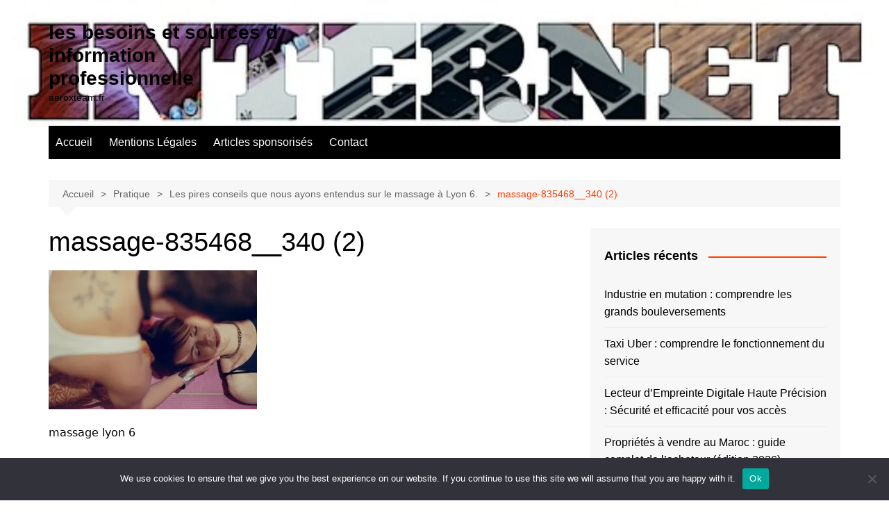

--- FILE ---
content_type: text/html; charset=UTF-8
request_url: https://aeroxteam.fr/les-pires-conseils-que-nous-ayons-entendus-sur-le-massage-a-lyon-6/massage-835468__340-2/
body_size: 24508
content:
		<!doctype html>
		<html dir="ltr" lang="fr-FR" prefix="og: https://ogp.me/ns#">
				<head>
			<meta charset="UTF-8">
			<meta name="viewport" content="width=device-width, initial-scale=1">
			<link rel="profile" href="https://gmpg.org/xfn/11">
			<title>massage-835468__340 (2) | les besoins et sources d information professionnelle</title>

		<!-- All in One SEO 4.9.3 - aioseo.com -->
	<meta name="description" content="massage lyon 6" />
	<meta name="robots" content="max-image-preview:large" />
	<meta name="author" content="Joel"/>
	<meta name="generator" content="All in One SEO (AIOSEO) 4.9.3" />
		<meta property="og:locale" content="fr_FR" />
		<meta property="og:site_name" content="les besoins et sources d information professionnelle | aeroxteam.fr" />
		<meta property="og:type" content="article" />
		<meta property="og:title" content="massage-835468__340 (2) | les besoins et sources d information professionnelle" />
		<meta property="og:description" content="massage lyon 6" />
		<meta property="og:url" content="https://aeroxteam.fr/les-pires-conseils-que-nous-ayons-entendus-sur-le-massage-a-lyon-6/massage-835468__340-2/" />
		<meta property="article:published_time" content="2021-06-07T17:57:58+00:00" />
		<meta property="article:modified_time" content="2021-06-07T17:58:23+00:00" />
		<meta name="twitter:card" content="summary_large_image" />
		<meta name="twitter:title" content="massage-835468__340 (2) | les besoins et sources d information professionnelle" />
		<meta name="twitter:description" content="massage lyon 6" />
		<script type="application/ld+json" class="aioseo-schema">
			{"@context":"https:\/\/schema.org","@graph":[{"@type":"BreadcrumbList","@id":"https:\/\/aeroxteam.fr\/les-pires-conseils-que-nous-ayons-entendus-sur-le-massage-a-lyon-6\/massage-835468__340-2\/#breadcrumblist","itemListElement":[{"@type":"ListItem","@id":"https:\/\/aeroxteam.fr#listItem","position":1,"name":"Accueil","item":"https:\/\/aeroxteam.fr","nextItem":{"@type":"ListItem","@id":"https:\/\/aeroxteam.fr\/les-pires-conseils-que-nous-ayons-entendus-sur-le-massage-a-lyon-6\/massage-835468__340-2\/#listItem","name":"massage-835468__340 (2)"}},{"@type":"ListItem","@id":"https:\/\/aeroxteam.fr\/les-pires-conseils-que-nous-ayons-entendus-sur-le-massage-a-lyon-6\/massage-835468__340-2\/#listItem","position":2,"name":"massage-835468__340 (2)","previousItem":{"@type":"ListItem","@id":"https:\/\/aeroxteam.fr#listItem","name":"Accueil"}}]},{"@type":"Organization","@id":"https:\/\/aeroxteam.fr\/#organization","name":"les besoins et sources d information professionnelle","description":"aeroxteam.fr","url":"https:\/\/aeroxteam.fr\/","logo":{"@type":"ImageObject","url":"https:\/\/aeroxteam.fr\/wp-content\/uploads\/2021\/11\/telegram-gb807d893a_640-e1635769132729.png","@id":"https:\/\/aeroxteam.fr\/les-pires-conseils-que-nous-ayons-entendus-sur-le-massage-a-lyon-6\/massage-835468__340-2\/#organizationLogo","width":250,"height":250,"caption":"aeroxteam.fr"},"image":{"@id":"https:\/\/aeroxteam.fr\/les-pires-conseils-que-nous-ayons-entendus-sur-le-massage-a-lyon-6\/massage-835468__340-2\/#organizationLogo"}},{"@type":"Person","@id":"##author","url":"#","name":"Joel"},{"@type":"WebPage","@id":"https:\/\/aeroxteam.fr\/les-pires-conseils-que-nous-ayons-entendus-sur-le-massage-a-lyon-6\/massage-835468__340-2\/#webpage","url":"https:\/\/aeroxteam.fr\/les-pires-conseils-que-nous-ayons-entendus-sur-le-massage-a-lyon-6\/massage-835468__340-2\/","name":"massage-835468__340 (2) | les besoins et sources d information professionnelle","description":"massage lyon 6","inLanguage":"fr-FR","isPartOf":{"@id":"https:\/\/aeroxteam.fr\/#website"},"breadcrumb":{"@id":"https:\/\/aeroxteam.fr\/les-pires-conseils-que-nous-ayons-entendus-sur-le-massage-a-lyon-6\/massage-835468__340-2\/#breadcrumblist"},"author":{"@id":"##author"},"creator":{"@id":"##author"},"datePublished":"2021-06-07T19:57:58+02:00","dateModified":"2021-06-07T19:58:23+02:00"},{"@type":"WebSite","@id":"https:\/\/aeroxteam.fr\/#website","url":"https:\/\/aeroxteam.fr\/","name":"les besoins et sources d information professionnelle","description":"aeroxteam.fr","inLanguage":"fr-FR","publisher":{"@id":"https:\/\/aeroxteam.fr\/#organization"}}]}
		</script>
		<!-- All in One SEO -->

<link rel='dns-prefetch' href='//www.googletagmanager.com' />
<link rel='dns-prefetch' href='//pagead2.googlesyndication.com' />
<link rel="alternate" type="application/rss+xml" title="les besoins et sources d information professionnelle &raquo; Flux" href="https://aeroxteam.fr/feed/" />
<link rel="alternate" type="application/rss+xml" title="les besoins et sources d information professionnelle &raquo; Flux des commentaires" href="https://aeroxteam.fr/comments/feed/" />
<link rel="alternate" type="application/rss+xml" title="les besoins et sources d information professionnelle &raquo; massage-835468__340 (2) Flux des commentaires" href="https://aeroxteam.fr/les-pires-conseils-que-nous-ayons-entendus-sur-le-massage-a-lyon-6/massage-835468__340-2/feed/" />
<link rel="alternate" title="oEmbed (JSON)" type="application/json+oembed" href="https://aeroxteam.fr/wp-json/oembed/1.0/embed?url=https%3A%2F%2Faeroxteam.fr%2Fles-pires-conseils-que-nous-ayons-entendus-sur-le-massage-a-lyon-6%2Fmassage-835468__340-2%2F" />
<link rel="alternate" title="oEmbed (XML)" type="text/xml+oembed" href="https://aeroxteam.fr/wp-json/oembed/1.0/embed?url=https%3A%2F%2Faeroxteam.fr%2Fles-pires-conseils-que-nous-ayons-entendus-sur-le-massage-a-lyon-6%2Fmassage-835468__340-2%2F&#038;format=xml" />
<style id='wp-img-auto-sizes-contain-inline-css' type='text/css'>
img:is([sizes=auto i],[sizes^="auto," i]){contain-intrinsic-size:3000px 1500px}
/*# sourceURL=wp-img-auto-sizes-contain-inline-css */
</style>

<link rel='stylesheet' id='flex-posts-css' href='https://aeroxteam.fr/wp-content/plugins/flex-posts/public/css/flex-posts.min.css?ver=1.12.0' type='text/css' media='all' />
<style id='wp-emoji-styles-inline-css' type='text/css'>

	img.wp-smiley, img.emoji {
		display: inline !important;
		border: none !important;
		box-shadow: none !important;
		height: 1em !important;
		width: 1em !important;
		margin: 0 0.07em !important;
		vertical-align: -0.1em !important;
		background: none !important;
		padding: 0 !important;
	}
/*# sourceURL=wp-emoji-styles-inline-css */
</style>
<style id='classic-theme-styles-inline-css' type='text/css'>
/*! This file is auto-generated */
.wp-block-button__link{color:#fff;background-color:#32373c;border-radius:9999px;box-shadow:none;text-decoration:none;padding:calc(.667em + 2px) calc(1.333em + 2px);font-size:1.125em}.wp-block-file__button{background:#32373c;color:#fff;text-decoration:none}
/*# sourceURL=/wp-includes/css/classic-themes.min.css */
</style>
<link rel='stylesheet' id='cookie-notice-front-css' href='https://aeroxteam.fr/wp-content/plugins/cookie-notice/css/front.min.css?ver=2.5.11' type='text/css' media='all' />
<link rel='stylesheet' id='cream-magazine-style-css' href='https://aeroxteam.fr/wp-content/themes/cream-magazine/style.css?ver=2.1.10' type='text/css' media='all' />
<link rel='stylesheet' id='cream-magazine-main-css' href='https://aeroxteam.fr/wp-content/themes/cream-magazine/assets/dist/css/main.css?ver=2.1.10' type='text/css' media='all' />
<script type="text/javascript" id="cookie-notice-front-js-before">
/* <![CDATA[ */
var cnArgs = {"ajaxUrl":"https:\/\/aeroxteam.fr\/wp-admin\/admin-ajax.php","nonce":"d20558a0ba","hideEffect":"fade","position":"bottom","onScroll":false,"onScrollOffset":100,"onClick":false,"cookieName":"cookie_notice_accepted","cookieTime":2592000,"cookieTimeRejected":2592000,"globalCookie":false,"redirection":false,"cache":true,"revokeCookies":false,"revokeCookiesOpt":"automatic"};

//# sourceURL=cookie-notice-front-js-before
/* ]]> */
</script>
<script type="text/javascript" src="https://aeroxteam.fr/wp-content/plugins/cookie-notice/js/front.min.js?ver=2.5.11" id="cookie-notice-front-js"></script>
<script type="text/javascript" src="https://aeroxteam.fr/wp-includes/js/jquery/jquery.min.js?ver=3.7.1" id="jquery-core-js"></script>
<script type="text/javascript" src="https://aeroxteam.fr/wp-includes/js/jquery/jquery-migrate.min.js?ver=3.4.1" id="jquery-migrate-js"></script>

<!-- Extrait de code de la balise Google (gtag.js) ajouté par Site Kit -->
<!-- Extrait Google Analytics ajouté par Site Kit -->
<script type="text/javascript" src="https://www.googletagmanager.com/gtag/js?id=GT-NGMK5KQ" id="google_gtagjs-js" async></script>
<script type="text/javascript" id="google_gtagjs-js-after">
/* <![CDATA[ */
window.dataLayer = window.dataLayer || [];function gtag(){dataLayer.push(arguments);}
gtag("set","linker",{"domains":["aeroxteam.fr"]});
gtag("js", new Date());
gtag("set", "developer_id.dZTNiMT", true);
gtag("config", "GT-NGMK5KQ");
//# sourceURL=google_gtagjs-js-after
/* ]]> */
</script>
<link rel="https://api.w.org/" href="https://aeroxteam.fr/wp-json/" /><link rel="alternate" title="JSON" type="application/json" href="https://aeroxteam.fr/wp-json/wp/v2/media/854" /><!-- Advance Canonical URL (Basic) --><link rel="canonical" href="https://aeroxteam.fr/les-pires-conseils-que-nous-ayons-entendus-sur-le-massage-a-lyon-6/massage-835468__340-2/"><!-- Advance Canonical URL --><meta name="generator" content="Site Kit by Google 1.170.0" /><style>a:hover{text-decoration:none !important;}button,input[type="button"],input[type="reset"],input[type="submit"],.primary-navigation > ul > li.home-btn,.cm_header_lay_three .primary-navigation > ul > li.home-btn,.news_ticker_wrap .ticker_head,#toTop,.section-title h2::after,.sidebar-widget-area .widget .widget-title h2::after,.footer-widget-container .widget .widget-title h2::after,#comments div#respond h3#reply-title::after,#comments h2.comments-title:after,.post_tags a,.owl-carousel .owl-nav button.owl-prev,.owl-carousel .owl-nav button.owl-next,.cm_author_widget .author-detail-link a,.error_foot form input[type="submit"],.widget_search form input[type="submit"],.header-search-container input[type="submit"],.trending_widget_carousel .owl-dots button.owl-dot,.pagination .page-numbers.current,.post-navigation .nav-links .nav-previous a,.post-navigation .nav-links .nav-next a,#comments form input[type="submit"],footer .widget.widget_search form input[type="submit"]:hover,.widget_product_search .woocommerce-product-search button[type="submit"],.woocommerce ul.products li.product .button,.woocommerce .woocommerce-pagination ul.page-numbers li span.current,.woocommerce .product div.summary .cart button.single_add_to_cart_button,.woocommerce .product div.woocommerce-tabs div.panel #reviews #review_form_wrapper .comment-form p.form-submit .submit,.woocommerce .product section.related > h2::after,.woocommerce .cart .button:hover,.woocommerce .cart .button:focus,.woocommerce .cart input.button:hover,.woocommerce .cart input.button:focus,.woocommerce #respond input#submit:hover,.woocommerce #respond input#submit:focus,.woocommerce button.button:hover,.woocommerce button.button:focus,.woocommerce input.button:hover,.woocommerce input.button:focus,.woocommerce #respond input#submit.alt:hover,.woocommerce a.button.alt:hover,.woocommerce button.button.alt:hover,.woocommerce input.button.alt:hover,.woocommerce a.remove:hover,.woocommerce-account .woocommerce-MyAccount-navigation ul li.is-active a,.woocommerce a.button:hover,.woocommerce a.button:focus,.widget_product_tag_cloud .tagcloud a:hover,.widget_product_tag_cloud .tagcloud a:focus,.woocommerce .widget_price_filter .price_slider_wrapper .ui-slider .ui-slider-handle,.error_page_top_portion,.primary-navigation ul li a span.menu-item-description{background-color:#FF3D00}a:hover,.post_title h2 a:hover,.post_title h2 a:focus,.post_meta li a:hover,.post_meta li a:focus,ul.social-icons li a[href*=".com"]:hover::before,.ticker_carousel .owl-nav button.owl-prev i,.ticker_carousel .owl-nav button.owl-next i,.news_ticker_wrap .ticker_items .item a:hover,.news_ticker_wrap .ticker_items .item a:focus,.cm_banner .post_title h2 a:hover,.cm_banner .post_meta li a:hover,.cm_middle_post_widget_one .post_title h2 a:hover,.cm_middle_post_widget_one .post_meta li a:hover,.cm_middle_post_widget_three .post_thumb .post-holder a:hover,.cm_middle_post_widget_three .post_thumb .post-holder a:focus,.cm_middle_post_widget_six .middle_widget_six_carousel .item .card .card_content a:hover,.cm_middle_post_widget_six .middle_widget_six_carousel .item .card .card_content a:focus,.cm_post_widget_twelve .card .post-holder a:hover,.cm_post_widget_twelve .card .post-holder a:focus,.cm_post_widget_seven .card .card_content a:hover,.cm_post_widget_seven .card .card_content a:focus,.copyright_section a:hover,.footer_nav ul li a:hover,.breadcrumb ul li:last-child span,.pagination .page-numbers:hover,#comments ol.comment-list li article footer.comment-meta .comment-metadata span.edit-link a:hover,#comments ol.comment-list li article .reply a:hover,.social-share ul li a:hover,ul.social-icons li a:hover,ul.social-icons li a:focus,.woocommerce ul.products li.product a:hover,.woocommerce ul.products li.product .price,.woocommerce .woocommerce-pagination ul.page-numbers li a.page-numbers:hover,.woocommerce div.product p.price,.woocommerce div.product span.price,.video_section .video_details .post_title h2 a:hover,.primary-navigation.dark li a:hover,footer .footer_inner a:hover,.footer-widget-container ul.post_meta li:hover span,.footer-widget-container ul.post_meta li:hover a,ul.post_meta li a:hover,.cm-post-widget-two .big-card .post-holder .post_title h2 a:hover,.cm-post-widget-two .big-card .post_meta li a:hover,.copyright_section .copyrights a,.breadcrumb ul li a:hover,.breadcrumb ul li a:hover span{color:#FF3D00}.ticker_carousel .owl-nav button.owl-prev,.ticker_carousel .owl-nav button.owl-next,.error_foot form input[type="submit"],.widget_search form input[type="submit"],.pagination .page-numbers:hover,#comments form input[type="submit"],.social-share ul li a:hover,.header-search-container .search-form-entry,.widget_product_search .woocommerce-product-search button[type="submit"],.woocommerce .woocommerce-pagination ul.page-numbers li span.current,.woocommerce .woocommerce-pagination ul.page-numbers li a.page-numbers:hover,.woocommerce a.remove:hover,.ticker_carousel .owl-nav button.owl-prev:hover,.ticker_carousel .owl-nav button.owl-next:hover,footer .widget.widget_search form input[type="submit"]:hover,.trending_widget_carousel .owl-dots button.owl-dot,.the_content blockquote,.widget_tag_cloud .tagcloud a:hover{border-color:#FF3D00}.ticker_carousel.owl-carousel .owl-nav button:hover svg{color:#FF3D00;fill:#FF3D00;}header .mask{background-color:rgba(0,0,0,0.2);}header.cm-header-style-one{background-image:url(https://aeroxteam.fr/wp-content/uploads/2019/04/cropped-blog-marketing.jpg);}.site-description{color:#000000;}body{font-family:Arial,sans-serif;font-weight:inherit;}h1,h2,h3,h4,h5,h6,.site-title{font-family:Arial,sans-serif;font-weight:inherit;}.entry_cats ul.post-categories li a{background-color:#FF3D00;color:#fff;}.entry_cats ul.post-categories li a:hover,.cm_middle_post_widget_six .middle_widget_six_carousel .item .card .card_content .entry_cats ul.post-categories li a:hover{background-color:#010101;color:#fff;}.the_content a{color:#FF3D00;}.the_content a:hover{color:#000000;}.post-display-grid .card_content .cm-post-excerpt{margin-top:15px;}</style>
<!-- Balises Meta Google AdSense ajoutées par Site Kit -->
<meta name="google-adsense-platform-account" content="ca-host-pub-2644536267352236">
<meta name="google-adsense-platform-domain" content="sitekit.withgoogle.com">
<!-- Fin des balises Meta End Google AdSense ajoutées par Site Kit -->
<style type="text/css">.recentcomments a{display:inline !important;padding:0 !important;margin:0 !important;}</style>
<!-- Extrait Google AdSense ajouté par Site Kit -->
<script type="text/javascript" async="async" src="https://pagead2.googlesyndication.com/pagead/js/adsbygoogle.js?client=ca-pub-9452625998653244&amp;host=ca-host-pub-2644536267352236" crossorigin="anonymous"></script>

<!-- End Google AdSense snippet added by Site Kit -->
<link rel="icon" href="https://aeroxteam.fr/wp-content/uploads/2021/11/cropped-telegram-gb807d893a_640-e1635769132729-32x32.png" sizes="32x32" />
<link rel="icon" href="https://aeroxteam.fr/wp-content/uploads/2021/11/cropped-telegram-gb807d893a_640-e1635769132729-192x192.png" sizes="192x192" />
<link rel="apple-touch-icon" href="https://aeroxteam.fr/wp-content/uploads/2021/11/cropped-telegram-gb807d893a_640-e1635769132729-180x180.png" />
<meta name="msapplication-TileImage" content="https://aeroxteam.fr/wp-content/uploads/2021/11/cropped-telegram-gb807d893a_640-e1635769132729-270x270.png" />
		<style id='wp-block-paragraph-inline-css' type='text/css'>
.is-small-text{font-size:.875em}.is-regular-text{font-size:1em}.is-large-text{font-size:2.25em}.is-larger-text{font-size:3em}.has-drop-cap:not(:focus):first-letter{float:left;font-size:8.4em;font-style:normal;font-weight:100;line-height:.68;margin:.05em .1em 0 0;text-transform:uppercase}body.rtl .has-drop-cap:not(:focus):first-letter{float:none;margin-left:.1em}p.has-drop-cap.has-background{overflow:hidden}:root :where(p.has-background){padding:1.25em 2.375em}:where(p.has-text-color:not(.has-link-color)) a{color:inherit}p.has-text-align-left[style*="writing-mode:vertical-lr"],p.has-text-align-right[style*="writing-mode:vertical-rl"]{rotate:180deg}
/*# sourceURL=https://aeroxteam.fr/wp-includes/blocks/paragraph/style.min.css */
</style>
<style id='global-styles-inline-css' type='text/css'>
:root{--wp--preset--aspect-ratio--square: 1;--wp--preset--aspect-ratio--4-3: 4/3;--wp--preset--aspect-ratio--3-4: 3/4;--wp--preset--aspect-ratio--3-2: 3/2;--wp--preset--aspect-ratio--2-3: 2/3;--wp--preset--aspect-ratio--16-9: 16/9;--wp--preset--aspect-ratio--9-16: 9/16;--wp--preset--color--black: #000000;--wp--preset--color--cyan-bluish-gray: #abb8c3;--wp--preset--color--white: #ffffff;--wp--preset--color--pale-pink: #f78da7;--wp--preset--color--vivid-red: #cf2e2e;--wp--preset--color--luminous-vivid-orange: #ff6900;--wp--preset--color--luminous-vivid-amber: #fcb900;--wp--preset--color--light-green-cyan: #7bdcb5;--wp--preset--color--vivid-green-cyan: #00d084;--wp--preset--color--pale-cyan-blue: #8ed1fc;--wp--preset--color--vivid-cyan-blue: #0693e3;--wp--preset--color--vivid-purple: #9b51e0;--wp--preset--gradient--vivid-cyan-blue-to-vivid-purple: linear-gradient(135deg,rgb(6,147,227) 0%,rgb(155,81,224) 100%);--wp--preset--gradient--light-green-cyan-to-vivid-green-cyan: linear-gradient(135deg,rgb(122,220,180) 0%,rgb(0,208,130) 100%);--wp--preset--gradient--luminous-vivid-amber-to-luminous-vivid-orange: linear-gradient(135deg,rgb(252,185,0) 0%,rgb(255,105,0) 100%);--wp--preset--gradient--luminous-vivid-orange-to-vivid-red: linear-gradient(135deg,rgb(255,105,0) 0%,rgb(207,46,46) 100%);--wp--preset--gradient--very-light-gray-to-cyan-bluish-gray: linear-gradient(135deg,rgb(238,238,238) 0%,rgb(169,184,195) 100%);--wp--preset--gradient--cool-to-warm-spectrum: linear-gradient(135deg,rgb(74,234,220) 0%,rgb(151,120,209) 20%,rgb(207,42,186) 40%,rgb(238,44,130) 60%,rgb(251,105,98) 80%,rgb(254,248,76) 100%);--wp--preset--gradient--blush-light-purple: linear-gradient(135deg,rgb(255,206,236) 0%,rgb(152,150,240) 100%);--wp--preset--gradient--blush-bordeaux: linear-gradient(135deg,rgb(254,205,165) 0%,rgb(254,45,45) 50%,rgb(107,0,62) 100%);--wp--preset--gradient--luminous-dusk: linear-gradient(135deg,rgb(255,203,112) 0%,rgb(199,81,192) 50%,rgb(65,88,208) 100%);--wp--preset--gradient--pale-ocean: linear-gradient(135deg,rgb(255,245,203) 0%,rgb(182,227,212) 50%,rgb(51,167,181) 100%);--wp--preset--gradient--electric-grass: linear-gradient(135deg,rgb(202,248,128) 0%,rgb(113,206,126) 100%);--wp--preset--gradient--midnight: linear-gradient(135deg,rgb(2,3,129) 0%,rgb(40,116,252) 100%);--wp--preset--font-size--small: 16px;--wp--preset--font-size--medium: 28px;--wp--preset--font-size--large: 32px;--wp--preset--font-size--x-large: 42px;--wp--preset--font-size--larger: 38px;--wp--preset--spacing--20: 0.44rem;--wp--preset--spacing--30: 0.67rem;--wp--preset--spacing--40: 1rem;--wp--preset--spacing--50: 1.5rem;--wp--preset--spacing--60: 2.25rem;--wp--preset--spacing--70: 3.38rem;--wp--preset--spacing--80: 5.06rem;--wp--preset--shadow--natural: 6px 6px 9px rgba(0, 0, 0, 0.2);--wp--preset--shadow--deep: 12px 12px 50px rgba(0, 0, 0, 0.4);--wp--preset--shadow--sharp: 6px 6px 0px rgba(0, 0, 0, 0.2);--wp--preset--shadow--outlined: 6px 6px 0px -3px rgb(255, 255, 255), 6px 6px rgb(0, 0, 0);--wp--preset--shadow--crisp: 6px 6px 0px rgb(0, 0, 0);}:where(.is-layout-flex){gap: 0.5em;}:where(.is-layout-grid){gap: 0.5em;}body .is-layout-flex{display: flex;}.is-layout-flex{flex-wrap: wrap;align-items: center;}.is-layout-flex > :is(*, div){margin: 0;}body .is-layout-grid{display: grid;}.is-layout-grid > :is(*, div){margin: 0;}:where(.wp-block-columns.is-layout-flex){gap: 2em;}:where(.wp-block-columns.is-layout-grid){gap: 2em;}:where(.wp-block-post-template.is-layout-flex){gap: 1.25em;}:where(.wp-block-post-template.is-layout-grid){gap: 1.25em;}.has-black-color{color: var(--wp--preset--color--black) !important;}.has-cyan-bluish-gray-color{color: var(--wp--preset--color--cyan-bluish-gray) !important;}.has-white-color{color: var(--wp--preset--color--white) !important;}.has-pale-pink-color{color: var(--wp--preset--color--pale-pink) !important;}.has-vivid-red-color{color: var(--wp--preset--color--vivid-red) !important;}.has-luminous-vivid-orange-color{color: var(--wp--preset--color--luminous-vivid-orange) !important;}.has-luminous-vivid-amber-color{color: var(--wp--preset--color--luminous-vivid-amber) !important;}.has-light-green-cyan-color{color: var(--wp--preset--color--light-green-cyan) !important;}.has-vivid-green-cyan-color{color: var(--wp--preset--color--vivid-green-cyan) !important;}.has-pale-cyan-blue-color{color: var(--wp--preset--color--pale-cyan-blue) !important;}.has-vivid-cyan-blue-color{color: var(--wp--preset--color--vivid-cyan-blue) !important;}.has-vivid-purple-color{color: var(--wp--preset--color--vivid-purple) !important;}.has-black-background-color{background-color: var(--wp--preset--color--black) !important;}.has-cyan-bluish-gray-background-color{background-color: var(--wp--preset--color--cyan-bluish-gray) !important;}.has-white-background-color{background-color: var(--wp--preset--color--white) !important;}.has-pale-pink-background-color{background-color: var(--wp--preset--color--pale-pink) !important;}.has-vivid-red-background-color{background-color: var(--wp--preset--color--vivid-red) !important;}.has-luminous-vivid-orange-background-color{background-color: var(--wp--preset--color--luminous-vivid-orange) !important;}.has-luminous-vivid-amber-background-color{background-color: var(--wp--preset--color--luminous-vivid-amber) !important;}.has-light-green-cyan-background-color{background-color: var(--wp--preset--color--light-green-cyan) !important;}.has-vivid-green-cyan-background-color{background-color: var(--wp--preset--color--vivid-green-cyan) !important;}.has-pale-cyan-blue-background-color{background-color: var(--wp--preset--color--pale-cyan-blue) !important;}.has-vivid-cyan-blue-background-color{background-color: var(--wp--preset--color--vivid-cyan-blue) !important;}.has-vivid-purple-background-color{background-color: var(--wp--preset--color--vivid-purple) !important;}.has-black-border-color{border-color: var(--wp--preset--color--black) !important;}.has-cyan-bluish-gray-border-color{border-color: var(--wp--preset--color--cyan-bluish-gray) !important;}.has-white-border-color{border-color: var(--wp--preset--color--white) !important;}.has-pale-pink-border-color{border-color: var(--wp--preset--color--pale-pink) !important;}.has-vivid-red-border-color{border-color: var(--wp--preset--color--vivid-red) !important;}.has-luminous-vivid-orange-border-color{border-color: var(--wp--preset--color--luminous-vivid-orange) !important;}.has-luminous-vivid-amber-border-color{border-color: var(--wp--preset--color--luminous-vivid-amber) !important;}.has-light-green-cyan-border-color{border-color: var(--wp--preset--color--light-green-cyan) !important;}.has-vivid-green-cyan-border-color{border-color: var(--wp--preset--color--vivid-green-cyan) !important;}.has-pale-cyan-blue-border-color{border-color: var(--wp--preset--color--pale-cyan-blue) !important;}.has-vivid-cyan-blue-border-color{border-color: var(--wp--preset--color--vivid-cyan-blue) !important;}.has-vivid-purple-border-color{border-color: var(--wp--preset--color--vivid-purple) !important;}.has-vivid-cyan-blue-to-vivid-purple-gradient-background{background: var(--wp--preset--gradient--vivid-cyan-blue-to-vivid-purple) !important;}.has-light-green-cyan-to-vivid-green-cyan-gradient-background{background: var(--wp--preset--gradient--light-green-cyan-to-vivid-green-cyan) !important;}.has-luminous-vivid-amber-to-luminous-vivid-orange-gradient-background{background: var(--wp--preset--gradient--luminous-vivid-amber-to-luminous-vivid-orange) !important;}.has-luminous-vivid-orange-to-vivid-red-gradient-background{background: var(--wp--preset--gradient--luminous-vivid-orange-to-vivid-red) !important;}.has-very-light-gray-to-cyan-bluish-gray-gradient-background{background: var(--wp--preset--gradient--very-light-gray-to-cyan-bluish-gray) !important;}.has-cool-to-warm-spectrum-gradient-background{background: var(--wp--preset--gradient--cool-to-warm-spectrum) !important;}.has-blush-light-purple-gradient-background{background: var(--wp--preset--gradient--blush-light-purple) !important;}.has-blush-bordeaux-gradient-background{background: var(--wp--preset--gradient--blush-bordeaux) !important;}.has-luminous-dusk-gradient-background{background: var(--wp--preset--gradient--luminous-dusk) !important;}.has-pale-ocean-gradient-background{background: var(--wp--preset--gradient--pale-ocean) !important;}.has-electric-grass-gradient-background{background: var(--wp--preset--gradient--electric-grass) !important;}.has-midnight-gradient-background{background: var(--wp--preset--gradient--midnight) !important;}.has-small-font-size{font-size: var(--wp--preset--font-size--small) !important;}.has-medium-font-size{font-size: var(--wp--preset--font-size--medium) !important;}.has-large-font-size{font-size: var(--wp--preset--font-size--large) !important;}.has-x-large-font-size{font-size: var(--wp--preset--font-size--x-large) !important;}
/*# sourceURL=global-styles-inline-css */
</style>
</head>
				<body data-rsssl=1 class="attachment wp-singular attachment-template-default single single-attachment postid-854 attachmentid-854 attachment-jpeg wp-embed-responsive wp-theme-cream-magazine cookies-not-set right-sidebar">
						<a class="skip-link screen-reader-text" href="#content">Aller au contenu</a>
				<div class="page-wrapper">
		<header class="general-header cm-header-style-one">
		<div class="cm-container">
		<div class="logo-container">
			<div class="row align-items-center">
				<div class="cm-col-lg-4 cm-col-12">
							<div class="logo">
								<span class="site-title"><a href="https://aeroxteam.fr/" rel="home">les besoins et sources d information professionnelle</a></span>
										<p class="site-description">aeroxteam.fr</p>
							</div><!-- .logo -->
						</div><!-- .col -->
							</div><!-- .row -->
		</div><!-- .logo-container -->
		<nav class="main-navigation">
			<div id="main-nav" class="primary-navigation">
				<ul id="menu-menu-ml" class=""><li id="menu-item-2871" class="menu-item menu-item-type-custom menu-item-object-custom menu-item-home menu-item-2871"><a href="https://aeroxteam.fr/">Accueil</a></li>
<li id="menu-item-2870" class="menu-item menu-item-type-post_type menu-item-object-page menu-item-2870"><a href="https://aeroxteam.fr/politique-confidentialite-mentions-legales/">Mentions Légales</a></li>
<li id="menu-item-2873" class="menu-item menu-item-type-custom menu-item-object-custom menu-item-2873"><a href="https://invites.liveseo.org/">Articles sponsorisés</a></li>
<li id="menu-item-2872" class="menu-item menu-item-type-custom menu-item-object-custom menu-item-2872"><a href="https://contact.liveseo.org/">Contact</a></li>
</ul>			</div><!-- .primary-navigation -->
			<div class="header-search-container">
				<div class="search-form-entry">
					<form role="search" class="cm-search-form" method="get" action="https://aeroxteam.fr/"><input type="search" name="s" placeholder="Search..." value="" ><button type="submit" class="cm-submit-btn"><svg xmlns="http://www.w3.org/2000/svg" viewBox="0 0 512 512"><path d="M416 208c0 45.9-14.9 88.3-40 122.7L502.6 457.4c12.5 12.5 12.5 32.8 0 45.3s-32.8 12.5-45.3 0L330.7 376c-34.4 25.2-76.8 40-122.7 40C93.1 416 0 322.9 0 208S93.1 0 208 0S416 93.1 416 208zM208 352a144 144 0 1 0 0-288 144 144 0 1 0 0 288z"/></svg></button></form>				</div><!-- .search-form-entry -->
			</div><!-- .search-container -->
		</nav><!-- .main-navigation -->
	</div><!-- .cm-container -->
</header><!-- .general-header -->
<div id="content" class="site-content">
	<div class="cm-container">
	<div class="inner-page-wrapper">
		<div id="primary" class="content-area">
			<main id="main" class="site-main">
				<div class="cm_post_page_lay_wrap">
								<div class="breadcrumb  default-breadcrumb">
				<nav role="navigation" aria-label="Fils d’Ariane" class="breadcrumb-trail breadcrumbs" itemprop="breadcrumb"><ul class="trail-items" itemscope itemtype="http://schema.org/BreadcrumbList"><meta name="numberOfItems" content="4" /><meta name="itemListOrder" content="Ascending" /><li itemprop="itemListElement" itemscope itemtype="http://schema.org/ListItem" class="trail-item trail-begin"><a href="https://aeroxteam.fr/" rel="home" itemprop="item"><span itemprop="name">Accueil</span></a><meta itemprop="position" content="1" /></li><li itemprop="itemListElement" itemscope itemtype="http://schema.org/ListItem" class="trail-item"><a href="https://aeroxteam.fr/category/pratique/" itemprop="item"><span itemprop="name">Pratique</span></a><meta itemprop="position" content="2" /></li><li itemprop="itemListElement" itemscope itemtype="http://schema.org/ListItem" class="trail-item"><a href="https://aeroxteam.fr/les-pires-conseils-que-nous-ayons-entendus-sur-le-massage-a-lyon-6/" itemprop="item"><span itemprop="name">Les pires conseils que nous ayons entendus sur le massage à Lyon 6.</span></a><meta itemprop="position" content="3" /></li><li itemprop="itemListElement" itemscope itemtype="http://schema.org/ListItem" class="trail-item trail-end"><a href="https://aeroxteam.fr/les-pires-conseils-que-nous-ayons-entendus-sur-le-massage-a-lyon-6/massage-835468__340-2" itemprop="item"><span itemprop="name">massage-835468__340 (2)</span></a><meta itemprop="position" content="4" /></li></ul></nav>			</div>
								<div class="single-container">
						<div class="row">  
							<div class="cm-col-lg-8 cm-col-12 sticky_portion">
								<div class="content-entry">
	<article id="post-854" class="post-detail post-854 attachment type-attachment status-inherit hentry">
		<div class="the_title">
			<h1>massage-835468__340 (2)</h1>
		</div><!-- .the_title -->
						<div class="the_content">
			<p class="attachment"><a href='https://aeroxteam.fr/wp-content/uploads/2021/06/massage-835468__340-2.jpg'><img fetchpriority="high" decoding="async" width="300" height="200" src="https://aeroxteam.fr/wp-content/uploads/2021/06/massage-835468__340-2-300x200.jpg" class="attachment-medium size-medium" alt="massage lyon 6" srcset="https://aeroxteam.fr/wp-content/uploads/2021/06/massage-835468__340-2-300x200.jpg 300w, https://aeroxteam.fr/wp-content/uploads/2021/06/massage-835468__340-2.jpg 510w" sizes="(max-width: 300px) 100vw, 300px" /></a></p>
<p>massage lyon 6</p>
		</div><!-- .the_content -->
			</article><!-- #post-854 -->
</div><!-- .content-entry -->
	<div class="author_box">
		<div class="row no-gutters">
			<div class="cm-col-lg-3 cm-col-md-2 cm-col-3">
				<div class="author_thumb">
									</div><!-- .author_thumb -->
			</div><!-- .col -->
			<div class="cm-col-lg-9 cm-col-md-10 cm-col-9">
				<div class="author_details">
					<div class="author_name">
						<h3>Joel</h3>
					</div><!-- .author_name -->
					<div class="author_desc">
											</div><!-- .author_desc -->
				</div><!-- .author_details -->
			</div><!-- .col -->
		</div><!-- .row -->
	</div><!-- .author_box -->
	
	<nav class="navigation post-navigation" aria-label="Publications">
		<h2 class="screen-reader-text">Navigation de l’article</h2>
		<div class="nav-links"><div class="nav-previous"><a href="https://aeroxteam.fr/les-pires-conseils-que-nous-ayons-entendus-sur-le-massage-a-lyon-6/" rel="prev"><span class="cm-post-nav-icon"><svg xmlns="http://www.w3.org/2000/svg" viewBox="0 0 320 512"><path d="M9.4 233.4c-12.5 12.5-12.5 32.8 0 45.3l192 192c12.5 12.5 32.8 12.5 45.3 0s12.5-32.8 0-45.3L77.3 256 246.6 86.6c12.5-12.5 12.5-32.8 0-45.3s-32.8-12.5-45.3 0l-192 192z"/></svg></span>Précédent</a></div></div>
	</nav>	<section class="cm_related_post_container">
		<div class="section_inner">
						<div class="row">
									<div class="cm-col-lg-6 cm-col-md-6 cm-col-12">
						<div class="card">
															<div class="post_thumb">
											<a href="https://aeroxteam.fr/industrie-mutation-comprendre-grands-bouleversements/">
			<figure class="imghover">
				<img width="800" height="450" src="https://aeroxteam.fr/wp-content/uploads/2026/01/696e3bdf66d491768831967-800x450.png" class="attachment-cream-magazine-thumbnail-2 size-cream-magazine-thumbnail-2 wp-post-image" alt="Industrie en mutation : comprendre les grands bouleversements" decoding="async" />			</figure>
		</a>
										</div><!-- .post_thumb.imghover -->
															<div class="card_content">
												<div class="entry_cats">
					<ul class="post-categories">
	<li><a href="https://aeroxteam.fr/category/industrie/" rel="category tag">Industrie</a></li></ul>				</div><!-- .entry_cats -->
												<div class="post_title">
									<h2><a href="https://aeroxteam.fr/industrie-mutation-comprendre-grands-bouleversements/">Industrie en mutation : comprendre les grands bouleversements</a></h2>
								</div><!-- .post_title -->
											<div class="cm-post-meta">
				<ul class="post_meta">
											<li class="post_author">
							<a href="#">
								<span class="cm-meta-icon">
									<svg xmlns="http://www.w3.org/2000/svg" viewBox="0 0 512 512"><path d="M406.5 399.6C387.4 352.9 341.5 320 288 320l-64 0c-53.5 0-99.4 32.9-118.5 79.6C69.9 362.2 48 311.7 48 256C48 141.1 141.1 48 256 48s208 93.1 208 208c0 55.7-21.9 106.2-57.5 143.6zm-40.1 32.7C334.4 452.4 296.6 464 256 464s-78.4-11.6-110.5-31.7c7.3-36.7 39.7-64.3 78.5-64.3l64 0c38.8 0 71.2 27.6 78.5 64.3zM256 512A256 256 0 1 0 256 0a256 256 0 1 0 0 512zm0-272a40 40 0 1 1 0-80 40 40 0 1 1 0 80zm-88-40a88 88 0 1 0 176 0 88 88 0 1 0 -176 0z"/></svg>
								</span>
								Pascal Cabus							</a>
						</li><!-- .post_author -->
												<li class="posted_date">
							<a href="https://aeroxteam.fr/industrie-mutation-comprendre-grands-bouleversements/">
								<span class="cm-meta-icon">
									<svg xmlns="http://www.w3.org/2000/svg" viewBox="0 0 448 512"><path d="M152 24c0-13.3-10.7-24-24-24s-24 10.7-24 24l0 40L64 64C28.7 64 0 92.7 0 128l0 16 0 48L0 448c0 35.3 28.7 64 64 64l320 0c35.3 0 64-28.7 64-64l0-256 0-48 0-16c0-35.3-28.7-64-64-64l-40 0 0-40c0-13.3-10.7-24-24-24s-24 10.7-24 24l0 40L152 64l0-40zM48 192l352 0 0 256c0 8.8-7.2 16-16 16L64 464c-8.8 0-16-7.2-16-16l0-256z"/></svg>
								</span>
								<time class="entry-date published updated" datetime="2026-01-19T16:50:45+01:00">19 janvier 2026</time>							</a>
						</li><!-- .posted_date -->
												<li class="comments">
							<a href="https://aeroxteam.fr/industrie-mutation-comprendre-grands-bouleversements/#comments">
								<span class="cm-meta-icon">
									<svg xmlns="http://www.w3.org/2000/svg" viewBox="0 0 512 512"><path d="M160 368c26.5 0 48 21.5 48 48l0 16 72.5-54.4c8.3-6.2 18.4-9.6 28.8-9.6L448 368c8.8 0 16-7.2 16-16l0-288c0-8.8-7.2-16-16-16L64 48c-8.8 0-16 7.2-16 16l0 288c0 8.8 7.2 16 16 16l96 0zm48 124l-.2 .2-5.1 3.8-17.1 12.8c-4.8 3.6-11.3 4.2-16.8 1.5s-8.8-8.2-8.8-14.3l0-21.3 0-6.4 0-.3 0-4 0-48-48 0-48 0c-35.3 0-64-28.7-64-64L0 64C0 28.7 28.7 0 64 0L448 0c35.3 0 64 28.7 64 64l0 288c0 35.3-28.7 64-64 64l-138.7 0L208 492z"/></svg>
								</span>
								0							</a>
						</li><!-- .comments -->
										</ul><!-- .post_meta -->
			</div><!-- .meta -->
				 
							</div><!-- .card_content -->
						</div><!-- .card -->
					</div><!-- .col -->
										<div class="cm-col-lg-6 cm-col-md-6 cm-col-12">
						<div class="card">
															<div class="post_thumb">
											<a href="https://aeroxteam.fr/taxi-uber/">
			<figure class="imghover">
				<img width="800" height="450" src="https://aeroxteam.fr/wp-content/uploads/2025/12/post_image_2e32c152-dc4e-432e-ac62-9186f3cf4998-800x450.jpg" class="attachment-cream-magazine-thumbnail-2 size-cream-magazine-thumbnail-2 wp-post-image" alt="Taxi Uber : comprendre le fonctionnement du service" decoding="async" loading="lazy" />			</figure>
		</a>
										</div><!-- .post_thumb.imghover -->
															<div class="card_content">
												<div class="entry_cats">
					<ul class="post-categories">
	<li><a href="https://aeroxteam.fr/category/transport-de-personnes/" rel="category tag">Transport de personnes</a></li></ul>				</div><!-- .entry_cats -->
												<div class="post_title">
									<h2><a href="https://aeroxteam.fr/taxi-uber/">Taxi Uber : comprendre le fonctionnement du service</a></h2>
								</div><!-- .post_title -->
											<div class="cm-post-meta">
				<ul class="post_meta">
											<li class="post_author">
							<a href="#">
								<span class="cm-meta-icon">
									<svg xmlns="http://www.w3.org/2000/svg" viewBox="0 0 512 512"><path d="M406.5 399.6C387.4 352.9 341.5 320 288 320l-64 0c-53.5 0-99.4 32.9-118.5 79.6C69.9 362.2 48 311.7 48 256C48 141.1 141.1 48 256 48s208 93.1 208 208c0 55.7-21.9 106.2-57.5 143.6zm-40.1 32.7C334.4 452.4 296.6 464 256 464s-78.4-11.6-110.5-31.7c7.3-36.7 39.7-64.3 78.5-64.3l64 0c38.8 0 71.2 27.6 78.5 64.3zM256 512A256 256 0 1 0 256 0a256 256 0 1 0 0 512zm0-272a40 40 0 1 1 0-80 40 40 0 1 1 0 80zm-88-40a88 88 0 1 0 176 0 88 88 0 1 0 -176 0z"/></svg>
								</span>
								Povoski							</a>
						</li><!-- .post_author -->
												<li class="posted_date">
							<a href="https://aeroxteam.fr/taxi-uber/">
								<span class="cm-meta-icon">
									<svg xmlns="http://www.w3.org/2000/svg" viewBox="0 0 448 512"><path d="M152 24c0-13.3-10.7-24-24-24s-24 10.7-24 24l0 40L64 64C28.7 64 0 92.7 0 128l0 16 0 48L0 448c0 35.3 28.7 64 64 64l320 0c35.3 0 64-28.7 64-64l0-256 0-48 0-16c0-35.3-28.7-64-64-64l-40 0 0-40c0-13.3-10.7-24-24-24s-24 10.7-24 24l0 40L152 64l0-40zM48 192l352 0 0 256c0 8.8-7.2 16-16 16L64 464c-8.8 0-16-7.2-16-16l0-256z"/></svg>
								</span>
								<time class="entry-date published" datetime="2026-01-18T09:00:00+01:00">18 janvier 2026</time>							</a>
						</li><!-- .posted_date -->
										</ul><!-- .post_meta -->
			</div><!-- .meta -->
				 
							</div><!-- .card_content -->
						</div><!-- .card -->
					</div><!-- .col -->
										<div class="cm-col-lg-6 cm-col-md-6 cm-col-12">
						<div class="card">
															<div class="post_thumb">
											<a href="https://aeroxteam.fr/lecteur-empreinte-digitale-haute-precision/">
			<figure class="imghover">
				<img width="800" height="450" src="https://aeroxteam.fr/wp-content/uploads/2026/01/scanner-empreintes-digitales-1-800x450.jpeg" class="attachment-cream-magazine-thumbnail-2 size-cream-magazine-thumbnail-2 wp-post-image" alt="Lecteur d’Empreinte Digitale Haute Précision : Sécurité et efficacité pour vos accès" decoding="async" loading="lazy" />			</figure>
		</a>
										</div><!-- .post_thumb.imghover -->
															<div class="card_content">
												<div class="entry_cats">
					<ul class="post-categories">
	<li><a href="https://aeroxteam.fr/category/technologie/" rel="category tag">Technologie</a></li></ul>				</div><!-- .entry_cats -->
												<div class="post_title">
									<h2><a href="https://aeroxteam.fr/lecteur-empreinte-digitale-haute-precision/">Lecteur d’Empreinte Digitale Haute Précision : Sécurité et efficacité pour vos accès</a></h2>
								</div><!-- .post_title -->
											<div class="cm-post-meta">
				<ul class="post_meta">
											<li class="post_author">
							<a href="#">
								<span class="cm-meta-icon">
									<svg xmlns="http://www.w3.org/2000/svg" viewBox="0 0 512 512"><path d="M406.5 399.6C387.4 352.9 341.5 320 288 320l-64 0c-53.5 0-99.4 32.9-118.5 79.6C69.9 362.2 48 311.7 48 256C48 141.1 141.1 48 256 48s208 93.1 208 208c0 55.7-21.9 106.2-57.5 143.6zm-40.1 32.7C334.4 452.4 296.6 464 256 464s-78.4-11.6-110.5-31.7c7.3-36.7 39.7-64.3 78.5-64.3l64 0c38.8 0 71.2 27.6 78.5 64.3zM256 512A256 256 0 1 0 256 0a256 256 0 1 0 0 512zm0-272a40 40 0 1 1 0-80 40 40 0 1 1 0 80zm-88-40a88 88 0 1 0 176 0 88 88 0 1 0 -176 0z"/></svg>
								</span>
								Emna Amouna							</a>
						</li><!-- .post_author -->
												<li class="posted_date">
							<a href="https://aeroxteam.fr/lecteur-empreinte-digitale-haute-precision/">
								<span class="cm-meta-icon">
									<svg xmlns="http://www.w3.org/2000/svg" viewBox="0 0 448 512"><path d="M152 24c0-13.3-10.7-24-24-24s-24 10.7-24 24l0 40L64 64C28.7 64 0 92.7 0 128l0 16 0 48L0 448c0 35.3 28.7 64 64 64l320 0c35.3 0 64-28.7 64-64l0-256 0-48 0-16c0-35.3-28.7-64-64-64l-40 0 0-40c0-13.3-10.7-24-24-24s-24 10.7-24 24l0 40L152 64l0-40zM48 192l352 0 0 256c0 8.8-7.2 16-16 16L64 464c-8.8 0-16-7.2-16-16l0-256z"/></svg>
								</span>
								<time class="entry-date published updated" datetime="2026-01-16T18:49:33+01:00">16 janvier 2026</time>							</a>
						</li><!-- .posted_date -->
												<li class="comments">
							<a href="https://aeroxteam.fr/lecteur-empreinte-digitale-haute-precision/#comments">
								<span class="cm-meta-icon">
									<svg xmlns="http://www.w3.org/2000/svg" viewBox="0 0 512 512"><path d="M160 368c26.5 0 48 21.5 48 48l0 16 72.5-54.4c8.3-6.2 18.4-9.6 28.8-9.6L448 368c8.8 0 16-7.2 16-16l0-288c0-8.8-7.2-16-16-16L64 48c-8.8 0-16 7.2-16 16l0 288c0 8.8 7.2 16 16 16l96 0zm48 124l-.2 .2-5.1 3.8-17.1 12.8c-4.8 3.6-11.3 4.2-16.8 1.5s-8.8-8.2-8.8-14.3l0-21.3 0-6.4 0-.3 0-4 0-48-48 0-48 0c-35.3 0-64-28.7-64-64L0 64C0 28.7 28.7 0 64 0L448 0c35.3 0 64 28.7 64 64l0 288c0 35.3-28.7 64-64 64l-138.7 0L208 492z"/></svg>
								</span>
								0							</a>
						</li><!-- .comments -->
										</ul><!-- .post_meta -->
			</div><!-- .meta -->
				 
							</div><!-- .card_content -->
						</div><!-- .card -->
					</div><!-- .col -->
										<div class="cm-col-lg-6 cm-col-md-6 cm-col-12">
						<div class="card">
															<div class="post_thumb">
											<a href="https://aeroxteam.fr/proprietes-a-vendre-au-maroc-guide-complet-de-lacheteur-edition-2026/">
			<figure class="imghover">
				<img width="800" height="450" src="https://aeroxteam.fr/wp-content/uploads/2026/01/Proprietes-a-vendre-au-Maroc-800x450.jpg" class="attachment-cream-magazine-thumbnail-2 size-cream-magazine-thumbnail-2 wp-post-image" alt="Propriétés à vendre au Maroc : guide complet de l&rsquo;acheteur (édition 2026)" decoding="async" loading="lazy" srcset="https://aeroxteam.fr/wp-content/uploads/2026/01/Proprietes-a-vendre-au-Maroc-800x450.jpg 800w, https://aeroxteam.fr/wp-content/uploads/2026/01/Proprietes-a-vendre-au-Maroc-300x168.jpg 300w" sizes="auto, (max-width: 800px) 100vw, 800px" />			</figure>
		</a>
										</div><!-- .post_thumb.imghover -->
															<div class="card_content">
												<div class="entry_cats">
					<ul class="post-categories">
	<li><a href="https://aeroxteam.fr/category/immobilier/" rel="category tag">Immobilier</a></li></ul>				</div><!-- .entry_cats -->
												<div class="post_title">
									<h2><a href="https://aeroxteam.fr/proprietes-a-vendre-au-maroc-guide-complet-de-lacheteur-edition-2026/">Propriétés à vendre au Maroc : guide complet de l&rsquo;acheteur (édition 2026)</a></h2>
								</div><!-- .post_title -->
											<div class="cm-post-meta">
				<ul class="post_meta">
											<li class="post_author">
							<a href="#">
								<span class="cm-meta-icon">
									<svg xmlns="http://www.w3.org/2000/svg" viewBox="0 0 512 512"><path d="M406.5 399.6C387.4 352.9 341.5 320 288 320l-64 0c-53.5 0-99.4 32.9-118.5 79.6C69.9 362.2 48 311.7 48 256C48 141.1 141.1 48 256 48s208 93.1 208 208c0 55.7-21.9 106.2-57.5 143.6zm-40.1 32.7C334.4 452.4 296.6 464 256 464s-78.4-11.6-110.5-31.7c7.3-36.7 39.7-64.3 78.5-64.3l64 0c38.8 0 71.2 27.6 78.5 64.3zM256 512A256 256 0 1 0 256 0a256 256 0 1 0 0 512zm0-272a40 40 0 1 1 0-80 40 40 0 1 1 0 80zm-88-40a88 88 0 1 0 176 0 88 88 0 1 0 -176 0z"/></svg>
								</span>
								Amine							</a>
						</li><!-- .post_author -->
												<li class="posted_date">
							<a href="https://aeroxteam.fr/proprietes-a-vendre-au-maroc-guide-complet-de-lacheteur-edition-2026/">
								<span class="cm-meta-icon">
									<svg xmlns="http://www.w3.org/2000/svg" viewBox="0 0 448 512"><path d="M152 24c0-13.3-10.7-24-24-24s-24 10.7-24 24l0 40L64 64C28.7 64 0 92.7 0 128l0 16 0 48L0 448c0 35.3 28.7 64 64 64l320 0c35.3 0 64-28.7 64-64l0-256 0-48 0-16c0-35.3-28.7-64-64-64l-40 0 0-40c0-13.3-10.7-24-24-24s-24 10.7-24 24l0 40L152 64l0-40zM48 192l352 0 0 256c0 8.8-7.2 16-16 16L64 464c-8.8 0-16-7.2-16-16l0-256z"/></svg>
								</span>
								<time class="entry-date published" datetime="2026-01-16T15:28:02+01:00">16 janvier 2026</time>							</a>
						</li><!-- .posted_date -->
												<li class="comments">
							<a href="https://aeroxteam.fr/proprietes-a-vendre-au-maroc-guide-complet-de-lacheteur-edition-2026/#comments">
								<span class="cm-meta-icon">
									<svg xmlns="http://www.w3.org/2000/svg" viewBox="0 0 512 512"><path d="M160 368c26.5 0 48 21.5 48 48l0 16 72.5-54.4c8.3-6.2 18.4-9.6 28.8-9.6L448 368c8.8 0 16-7.2 16-16l0-288c0-8.8-7.2-16-16-16L64 48c-8.8 0-16 7.2-16 16l0 288c0 8.8 7.2 16 16 16l96 0zm48 124l-.2 .2-5.1 3.8-17.1 12.8c-4.8 3.6-11.3 4.2-16.8 1.5s-8.8-8.2-8.8-14.3l0-21.3 0-6.4 0-.3 0-4 0-48-48 0-48 0c-35.3 0-64-28.7-64-64L0 64C0 28.7 28.7 0 64 0L448 0c35.3 0 64 28.7 64 64l0 288c0 35.3-28.7 64-64 64l-138.7 0L208 492z"/></svg>
								</span>
								0							</a>
						</li><!-- .comments -->
										</ul><!-- .post_meta -->
			</div><!-- .meta -->
				 
							</div><!-- .card_content -->
						</div><!-- .card -->
					</div><!-- .col -->
										<div class="cm-col-lg-6 cm-col-md-6 cm-col-12">
						<div class="card">
															<div class="post_thumb">
											<a href="https://aeroxteam.fr/structurer-calendrier-realiste-et-efficace/">
			<figure class="imghover">
				<img width="800" height="450" src="https://aeroxteam.fr/wp-content/uploads/2025/12/oxmym9cuaey-800x450.jpg" class="attachment-cream-magazine-thumbnail-2 size-cream-magazine-thumbnail-2 wp-post-image" alt="Comment structurer un calendrier réaliste et efficace ?" decoding="async" loading="lazy" />			</figure>
		</a>
										</div><!-- .post_thumb.imghover -->
															<div class="card_content">
												<div class="entry_cats">
					<ul class="post-categories">
	<li><a href="https://aeroxteam.fr/category/coaching/" rel="category tag">Coaching</a></li></ul>				</div><!-- .entry_cats -->
												<div class="post_title">
									<h2><a href="https://aeroxteam.fr/structurer-calendrier-realiste-et-efficace/">Comment structurer un calendrier réaliste et efficace ?</a></h2>
								</div><!-- .post_title -->
											<div class="cm-post-meta">
				<ul class="post_meta">
											<li class="post_author">
							<a href="#">
								<span class="cm-meta-icon">
									<svg xmlns="http://www.w3.org/2000/svg" viewBox="0 0 512 512"><path d="M406.5 399.6C387.4 352.9 341.5 320 288 320l-64 0c-53.5 0-99.4 32.9-118.5 79.6C69.9 362.2 48 311.7 48 256C48 141.1 141.1 48 256 48s208 93.1 208 208c0 55.7-21.9 106.2-57.5 143.6zm-40.1 32.7C334.4 452.4 296.6 464 256 464s-78.4-11.6-110.5-31.7c7.3-36.7 39.7-64.3 78.5-64.3l64 0c38.8 0 71.2 27.6 78.5 64.3zM256 512A256 256 0 1 0 256 0a256 256 0 1 0 0 512zm0-272a40 40 0 1 1 0-80 40 40 0 1 1 0 80zm-88-40a88 88 0 1 0 176 0 88 88 0 1 0 -176 0z"/></svg>
								</span>
								Joel							</a>
						</li><!-- .post_author -->
												<li class="posted_date">
							<a href="https://aeroxteam.fr/structurer-calendrier-realiste-et-efficace/">
								<span class="cm-meta-icon">
									<svg xmlns="http://www.w3.org/2000/svg" viewBox="0 0 448 512"><path d="M152 24c0-13.3-10.7-24-24-24s-24 10.7-24 24l0 40L64 64C28.7 64 0 92.7 0 128l0 16 0 48L0 448c0 35.3 28.7 64 64 64l320 0c35.3 0 64-28.7 64-64l0-256 0-48 0-16c0-35.3-28.7-64-64-64l-40 0 0-40c0-13.3-10.7-24-24-24s-24 10.7-24 24l0 40L152 64l0-40zM48 192l352 0 0 256c0 8.8-7.2 16-16 16L64 464c-8.8 0-16-7.2-16-16l0-256z"/></svg>
								</span>
								<time class="entry-date published" datetime="2026-01-15T15:12:41+01:00">15 janvier 2026</time>							</a>
						</li><!-- .posted_date -->
												<li class="comments">
							<a href="https://aeroxteam.fr/structurer-calendrier-realiste-et-efficace/#comments">
								<span class="cm-meta-icon">
									<svg xmlns="http://www.w3.org/2000/svg" viewBox="0 0 512 512"><path d="M160 368c26.5 0 48 21.5 48 48l0 16 72.5-54.4c8.3-6.2 18.4-9.6 28.8-9.6L448 368c8.8 0 16-7.2 16-16l0-288c0-8.8-7.2-16-16-16L64 48c-8.8 0-16 7.2-16 16l0 288c0 8.8 7.2 16 16 16l96 0zm48 124l-.2 .2-5.1 3.8-17.1 12.8c-4.8 3.6-11.3 4.2-16.8 1.5s-8.8-8.2-8.8-14.3l0-21.3 0-6.4 0-.3 0-4 0-48-48 0-48 0c-35.3 0-64-28.7-64-64L0 64C0 28.7 28.7 0 64 0L448 0c35.3 0 64 28.7 64 64l0 288c0 35.3-28.7 64-64 64l-138.7 0L208 492z"/></svg>
								</span>
								0							</a>
						</li><!-- .comments -->
										</ul><!-- .post_meta -->
			</div><!-- .meta -->
				 
							</div><!-- .card_content -->
						</div><!-- .card -->
					</div><!-- .col -->
										<div class="cm-col-lg-6 cm-col-md-6 cm-col-12">
						<div class="card">
															<div class="post_thumb">
											<a href="https://aeroxteam.fr/motos-de-competition/">
			<figure class="imghover">
				<img width="640" height="427" src="https://aeroxteam.fr/wp-content/uploads/2026/01/dans-lombre-des-circuits-les-secrets-meconnus-des-motos-de-competition-au-dela-du-glamour.jpg" class="attachment-cream-magazine-thumbnail-2 size-cream-magazine-thumbnail-2 wp-post-image" alt="Dans l&rsquo;Ombre des Circuits : Les Secrets Méconnus des Motos de Compétition au-delà du Glamour" decoding="async" loading="lazy" srcset="https://aeroxteam.fr/wp-content/uploads/2026/01/dans-lombre-des-circuits-les-secrets-meconnus-des-motos-de-competition-au-dela-du-glamour.jpg 640w, https://aeroxteam.fr/wp-content/uploads/2026/01/dans-lombre-des-circuits-les-secrets-meconnus-des-motos-de-competition-au-dela-du-glamour-300x200.jpg 300w" sizes="auto, (max-width: 640px) 100vw, 640px" />			</figure>
		</a>
										</div><!-- .post_thumb.imghover -->
															<div class="card_content">
												<div class="entry_cats">
					<ul class="post-categories">
	<li><a href="https://aeroxteam.fr/category/pratique/" rel="category tag">Pratique</a></li></ul>				</div><!-- .entry_cats -->
												<div class="post_title">
									<h2><a href="https://aeroxteam.fr/motos-de-competition/">Dans l&rsquo;Ombre des Circuits : Les Secrets Méconnus des Motos de Compétition au-delà du Glamour</a></h2>
								</div><!-- .post_title -->
											<div class="cm-post-meta">
				<ul class="post_meta">
											<li class="post_author">
							<a href="#">
								<span class="cm-meta-icon">
									<svg xmlns="http://www.w3.org/2000/svg" viewBox="0 0 512 512"><path d="M406.5 399.6C387.4 352.9 341.5 320 288 320l-64 0c-53.5 0-99.4 32.9-118.5 79.6C69.9 362.2 48 311.7 48 256C48 141.1 141.1 48 256 48s208 93.1 208 208c0 55.7-21.9 106.2-57.5 143.6zm-40.1 32.7C334.4 452.4 296.6 464 256 464s-78.4-11.6-110.5-31.7c7.3-36.7 39.7-64.3 78.5-64.3l64 0c38.8 0 71.2 27.6 78.5 64.3zM256 512A256 256 0 1 0 256 0a256 256 0 1 0 0 512zm0-272a40 40 0 1 1 0-80 40 40 0 1 1 0 80zm-88-40a88 88 0 1 0 176 0 88 88 0 1 0 -176 0z"/></svg>
								</span>
								Marise							</a>
						</li><!-- .post_author -->
												<li class="posted_date">
							<a href="https://aeroxteam.fr/motos-de-competition/">
								<span class="cm-meta-icon">
									<svg xmlns="http://www.w3.org/2000/svg" viewBox="0 0 448 512"><path d="M152 24c0-13.3-10.7-24-24-24s-24 10.7-24 24l0 40L64 64C28.7 64 0 92.7 0 128l0 16 0 48L0 448c0 35.3 28.7 64 64 64l320 0c35.3 0 64-28.7 64-64l0-256 0-48 0-16c0-35.3-28.7-64-64-64l-40 0 0-40c0-13.3-10.7-24-24-24s-24 10.7-24 24l0 40L152 64l0-40zM48 192l352 0 0 256c0 8.8-7.2 16-16 16L64 464c-8.8 0-16-7.2-16-16l0-256z"/></svg>
								</span>
								<time class="entry-date published" datetime="2026-01-15T14:15:30+01:00">15 janvier 2026</time>							</a>
						</li><!-- .posted_date -->
												<li class="comments">
							<a href="https://aeroxteam.fr/motos-de-competition/#comments">
								<span class="cm-meta-icon">
									<svg xmlns="http://www.w3.org/2000/svg" viewBox="0 0 512 512"><path d="M160 368c26.5 0 48 21.5 48 48l0 16 72.5-54.4c8.3-6.2 18.4-9.6 28.8-9.6L448 368c8.8 0 16-7.2 16-16l0-288c0-8.8-7.2-16-16-16L64 48c-8.8 0-16 7.2-16 16l0 288c0 8.8 7.2 16 16 16l96 0zm48 124l-.2 .2-5.1 3.8-17.1 12.8c-4.8 3.6-11.3 4.2-16.8 1.5s-8.8-8.2-8.8-14.3l0-21.3 0-6.4 0-.3 0-4 0-48-48 0-48 0c-35.3 0-64-28.7-64-64L0 64C0 28.7 28.7 0 64 0L448 0c35.3 0 64 28.7 64 64l0 288c0 35.3-28.7 64-64 64l-138.7 0L208 492z"/></svg>
								</span>
								0							</a>
						</li><!-- .comments -->
										</ul><!-- .post_meta -->
			</div><!-- .meta -->
				 
							</div><!-- .card_content -->
						</div><!-- .card -->
					</div><!-- .col -->
								</div><!-- .row -->
		</div><!-- .section_inner -->
	</section><!-- .cm-post-widget-three -->
	<div id="comments" class="comments-area">
		<div id="respond" class="comment-respond">
		<h3 id="reply-title" class="comment-reply-title">Laisser un commentaire <small><a rel="nofollow" id="cancel-comment-reply-link" href="/les-pires-conseils-que-nous-ayons-entendus-sur-le-massage-a-lyon-6/massage-835468__340-2/#respond" style="display:none;">Annuler la réponse</a></small></h3><p class="must-log-in">Vous devez <a href="https://aeroxteam.fr/wp-login.php?redirect_to=https%3A%2F%2Faeroxteam.fr%2Fles-pires-conseils-que-nous-ayons-entendus-sur-le-massage-a-lyon-6%2Fmassage-835468__340-2%2F">vous connecter</a> pour publier un commentaire.</p>	</div><!-- #respond -->
	</div><!-- #comments -->
							</div><!-- .col -->
							<div class="cm-col-lg-4 cm-col-12 sticky_portion">
	<aside id="secondary" class="sidebar-widget-area">
		
		<div id="recent-posts-4" class="widget widget_recent_entries">
		<div class="widget-title"><h2>Articles récents</h2></div>
		<ul>
											<li>
					<a href="https://aeroxteam.fr/industrie-mutation-comprendre-grands-bouleversements/">Industrie en mutation : comprendre les grands bouleversements</a>
									</li>
											<li>
					<a href="https://aeroxteam.fr/taxi-uber/">Taxi Uber : comprendre le fonctionnement du service</a>
									</li>
											<li>
					<a href="https://aeroxteam.fr/lecteur-empreinte-digitale-haute-precision/">Lecteur d’Empreinte Digitale Haute Précision : Sécurité et efficacité pour vos accès</a>
									</li>
											<li>
					<a href="https://aeroxteam.fr/proprietes-a-vendre-au-maroc-guide-complet-de-lacheteur-edition-2026/">Propriétés à vendre au Maroc : guide complet de l&rsquo;acheteur (édition 2026)</a>
									</li>
											<li>
					<a href="https://aeroxteam.fr/structurer-calendrier-realiste-et-efficace/">Comment structurer un calendrier réaliste et efficace ?</a>
									</li>
											<li>
					<a href="https://aeroxteam.fr/motos-de-competition/">Dans l&rsquo;Ombre des Circuits : Les Secrets Méconnus des Motos de Compétition au-delà du Glamour</a>
									</li>
											<li>
					<a href="https://aeroxteam.fr/la-transparence-comme-critere-cle/">Pourquoi la transparence devient-elle un critère clé ?</a>
									</li>
											<li>
					<a href="https://aeroxteam.fr/rupture-imminente-des-cartes-graphiques/">Faut-il craindre une rupture imminente sur le marché des cartes graphiques ?</a>
									</li>
											<li>
					<a href="https://aeroxteam.fr/reparation-verin-hydraulique/">Réparation vérin hydraulique : ce qu&rsquo;il faut savoir</a>
									</li>
											<li>
					<a href="https://aeroxteam.fr/challenger-ses-certitudes-sans-perdre-en-coherence/">Comment challenger ses certitudes sans perdre en cohérence ?</a>
									</li>
											<li>
					<a href="https://aeroxteam.fr/choix-de-lhotel/">Séjour réussi : l&rsquo;importance du choix de l&rsquo;hôtel</a>
									</li>
											<li>
					<a href="https://aeroxteam.fr/adapter-utilisation-aux-saisons-et-aux-conditions-meteo/">Comment adapter l’utilisation aux saisons et aux conditions météo ?</a>
									</li>
											<li>
					<a href="https://aeroxteam.fr/outils-de-nettoyage-chariot-professionnel/">Outils de nettoyage : les avantages incontournables d&rsquo;adopter un chariot professionnel</a>
									</li>
											<li>
					<a href="https://aeroxteam.fr/securiser-projet-immobilier-sur-le-long-terme/">Comment sécuriser un projet immobilier sur le long terme ?</a>
									</li>
											<li>
					<a href="https://aeroxteam.fr/revolutionnez-la-fabrication-a-tours/">Révolutionnez la fabrication à Tours avec l&rsquo;impression 3D</a>
									</li>
					</ul>

		</div><div id="categories-3" class="widget widget_categories"><div class="widget-title"><h2>Catégories</h2></div>
			<ul>
					<li class="cat-item cat-item-14"><a href="https://aeroxteam.fr/category/achats/">Achats</a>
</li>
	<li class="cat-item cat-item-15"><a href="https://aeroxteam.fr/category/agriculture/">Agriculture</a>
</li>
	<li class="cat-item cat-item-13"><a href="https://aeroxteam.fr/category/assurances/">Assurances</a>
</li>
	<li class="cat-item cat-item-4"><a href="https://aeroxteam.fr/category/beaute-soins/">Beauté Soins</a>
</li>
	<li class="cat-item cat-item-17"><a href="https://aeroxteam.fr/category/coaching/">Coaching</a>
</li>
	<li class="cat-item cat-item-16"><a href="https://aeroxteam.fr/category/construction/">Construction</a>
</li>
	<li class="cat-item cat-item-32"><a href="https://aeroxteam.fr/category/enfants/">Enfants</a>
</li>
	<li class="cat-item cat-item-18"><a href="https://aeroxteam.fr/category/finances/">Finances</a>
</li>
	<li class="cat-item cat-item-40"><a href="https://aeroxteam.fr/category/gastronomie/">Gastronomie</a>
</li>
	<li class="cat-item cat-item-21"><a href="https://aeroxteam.fr/category/immobilier/">Immobilier</a>
</li>
	<li class="cat-item cat-item-19"><a href="https://aeroxteam.fr/category/industrie/">Industrie</a>
</li>
	<li class="cat-item cat-item-20"><a href="https://aeroxteam.fr/category/informatique/">Informatique</a>
</li>
	<li class="cat-item cat-item-22"><a href="https://aeroxteam.fr/category/internet/">Internet</a>
</li>
	<li class="cat-item cat-item-23"><a href="https://aeroxteam.fr/category/juridique/">Juridique</a>
</li>
	<li class="cat-item cat-item-25"><a href="https://aeroxteam.fr/category/lifestyle/">Lifestyle</a>
</li>
	<li class="cat-item cat-item-6"><a href="https://aeroxteam.fr/category/loisirs/">Loisirs</a>
</li>
	<li class="cat-item cat-item-2"><a href="https://aeroxteam.fr/category/marketing/">Marketing</a>
</li>
	<li class="cat-item cat-item-9"><a href="https://aeroxteam.fr/category/mode/">Mode</a>
</li>
	<li class="cat-item cat-item-1"><a href="https://aeroxteam.fr/category/non-classe/">Non classé</a>
</li>
	<li class="cat-item cat-item-3"><a href="https://aeroxteam.fr/category/photographie/">Photographie</a>
</li>
	<li class="cat-item cat-item-12"><a href="https://aeroxteam.fr/category/pratique/">Pratique</a>
</li>
	<li class="cat-item cat-item-26"><a href="https://aeroxteam.fr/category/publicite/">Publicité</a>
</li>
	<li class="cat-item cat-item-5"><a href="https://aeroxteam.fr/category/sante/">Santé</a>
</li>
	<li class="cat-item cat-item-27"><a href="https://aeroxteam.fr/category/services/">Services</a>
</li>
	<li class="cat-item cat-item-8"><a href="https://aeroxteam.fr/category/technologie/">Technologie</a>
</li>
	<li class="cat-item cat-item-28"><a href="https://aeroxteam.fr/category/textile/">Textile</a>
</li>
	<li class="cat-item cat-item-29"><a href="https://aeroxteam.fr/category/tourisme/">Tourisme</a>
</li>
	<li class="cat-item cat-item-10"><a href="https://aeroxteam.fr/category/transport-de-personnes/">Transport de personnes</a>
</li>
	<li class="cat-item cat-item-30"><a href="https://aeroxteam.fr/category/transports/">Transports</a>
</li>
	<li class="cat-item cat-item-11"><a href="https://aeroxteam.fr/category/voyages-sejours/">Voyages séjours</a>
</li>
			</ul>

			</div>	</aside><!-- #secondary -->
</div><!-- .col.sticky_portion -->
						</div><!-- .row -->
					</div><!-- .single-container -->
				</div><!-- .cm_post_page_lay_wrap -->
			</main><!-- #main.site-main -->
		</div><!-- #primary.content-area -->
	</div><!-- .inner-page-wrapper -->
</div><!-- .cm-container -->
</div><!-- #content.site-content -->
		<footer class="footer">
			<div class="footer_inner">
				<div class="cm-container">
				<div class="row footer-widget-container">
				<div class="cm-col-lg-4 cm-col-12">
			<div class="blocks">
				<div id="nav_menu-3" class="widget widget_nav_menu"><div class="menu-menu-ml-container"><ul id="menu-menu-ml-1" class="menu"><li class="menu-item menu-item-type-custom menu-item-object-custom menu-item-home menu-item-2871"><a href="https://aeroxteam.fr/">Accueil</a></li>
<li class="menu-item menu-item-type-post_type menu-item-object-page menu-item-2870"><a href="https://aeroxteam.fr/politique-confidentialite-mentions-legales/">Mentions Légales</a></li>
<li class="menu-item menu-item-type-custom menu-item-object-custom menu-item-2873"><a href="https://invites.liveseo.org/">Articles sponsorisés</a></li>
<li class="menu-item menu-item-type-custom menu-item-object-custom menu-item-2872"><a href="https://contact.liveseo.org/">Contact</a></li>
</ul></div></div><div id="flex-posts-list-3" class="widget widget_flex-posts-list"><div class="widget-title"><h2></h2></div><div class="fp-row fp-list-1 fp-flex">

	
		
		<div class="fp-col fp-post">
			<div class="fp-flex">
						<div class="fp-media">
			<a class="fp-thumbnail" href="https://aeroxteam.fr/decouverte-des-plus-belles-sources-thermales-naturelles/">
									<img width="150" height="150" src="https://aeroxteam.fr/wp-content/uploads/2024/07/nico-bistolfi-ebvUdhB6Xz4-unsplash-150x150.jpg" class="attachment-thumbnail size-thumbnail wp-post-image" alt="Découverte" decoding="async" loading="lazy" />							</a>
					</div>
		
				<div class="fp-body">
													<span class="fp-categories">
			<a href="https://aeroxteam.fr/category/voyages-sejours/" rel="category tag">Voyages séjours</a>		</span>
							
							<h4 class="fp-title">
			<a href="https://aeroxteam.fr/decouverte-des-plus-belles-sources-thermales-naturelles/">Découverte des plus belles sources thermales naturelles</a>
		</h4>
		
					<div class="fp-meta">
								<span class="fp-author">
			<span class="author vcard">
													<a class="url fn n" href="#">
						<span>Marise</span>
					</a>
							</span>
		</span>
							</div>
				</div>
			</div>

							<div class="fp-excerpt">Au cœur de paysages enchanteurs, se cachent des trésors naturels apaisants et régénérants : les…</div>
			
							<div class="fp-readmore">
					<a href="https://aeroxteam.fr/decouverte-des-plus-belles-sources-thermales-naturelles/" class="fp-readmore-link">Voir article complet</a>
				</div>
					</div>

	
		
		<div class="fp-col fp-post">
			<div class="fp-flex">
						<div class="fp-media">
			<a class="fp-thumbnail" href="https://aeroxteam.fr/sites-de-rencontres-russes-arnaque-ou-reelle-assistance/">
									<img width="150" height="150" src="https://aeroxteam.fr/wp-content/uploads/2020/08/les-sites-de-rencontre-150x150.jpg" class="attachment-thumbnail size-thumbnail wp-post-image" alt="Sites de rencontres" decoding="async" loading="lazy" />							</a>
					</div>
		
				<div class="fp-body">
													<span class="fp-categories">
			<a href="https://aeroxteam.fr/category/internet/" rel="category tag">Internet</a>		</span>
							
							<h4 class="fp-title">
			<a href="https://aeroxteam.fr/sites-de-rencontres-russes-arnaque-ou-reelle-assistance/">Sites de rencontres russes : arnaque ou réelle assistance</a>
		</h4>
		
					<div class="fp-meta">
								<span class="fp-author">
			<span class="author vcard">
													<a class="url fn n" href="#">
						<span>Amine</span>
					</a>
							</span>
		</span>
							</div>
				</div>
			</div>

							<div class="fp-excerpt">La quête d&rsquo;amour sur internet peut s&rsquo;avérer parfois périlleuse, elle est dangereuse même quand ça…</div>
			
							<div class="fp-readmore">
					<a href="https://aeroxteam.fr/sites-de-rencontres-russes-arnaque-ou-reelle-assistance/" class="fp-readmore-link">Voir article complet</a>
				</div>
					</div>

	
		
		<div class="fp-col fp-post">
			<div class="fp-flex">
						<div class="fp-media">
			<a class="fp-thumbnail" href="https://aeroxteam.fr/le-secteur-moto-guzzi/">
									<img width="150" height="150" src="https://aeroxteam.fr/wp-content/uploads/2025/06/austin-park-NQbBouhbuCc-unsplash-150x150.jpg" class="attachment-thumbnail size-thumbnail wp-post-image" alt="Moto Guzzi" decoding="async" loading="lazy" />							</a>
					</div>
		
				<div class="fp-body">
													<span class="fp-categories">
			<a href="https://aeroxteam.fr/category/pratique/" rel="category tag">Pratique</a>		</span>
							
							<h4 class="fp-title">
			<a href="https://aeroxteam.fr/le-secteur-moto-guzzi/">Moto Guzzi : le rôle croissant des femmes dans le secteur des motos</a>
		</h4>
		
					<div class="fp-meta">
								<span class="fp-author">
			<span class="author vcard">
													<a class="url fn n" href="#">
						<span>Marise</span>
					</a>
							</span>
		</span>
							</div>
				</div>
			</div>

							<div class="fp-excerpt">Le monde de la moto, longtemps perçu comme un univers principalement masculin, subit une transformation…</div>
			
							<div class="fp-readmore">
					<a href="https://aeroxteam.fr/le-secteur-moto-guzzi/" class="fp-readmore-link">Voir article complet</a>
				</div>
					</div>

	
		
		<div class="fp-col fp-post">
			<div class="fp-flex">
						<div class="fp-media">
			<a class="fp-thumbnail" href="https://aeroxteam.fr/defis-de-limmobilier-commercial/">
									<img width="150" height="150" src="https://aeroxteam.fr/wp-content/uploads/2025/05/pexels-expect-best-79873-323705-1-150x150.jpg" class="attachment-thumbnail size-thumbnail wp-post-image" alt="l&#039;immobilier commercial" decoding="async" loading="lazy" />							</a>
					</div>
		
				<div class="fp-body">
													<span class="fp-categories">
			<a href="https://aeroxteam.fr/category/immobilier/" rel="category tag">Immobilier</a>		</span>
							
							<h4 class="fp-title">
			<a href="https://aeroxteam.fr/defis-de-limmobilier-commercial/">Les défis de l&rsquo;immobilier commercial face à la montée de l&rsquo;e-commerce</a>
		</h4>
		
					<div class="fp-meta">
								<span class="fp-author">
			<span class="author vcard">
													<a class="url fn n" href="#">
						<span>Marise</span>
					</a>
							</span>
		</span>
							</div>
				</div>
			</div>

							<div class="fp-excerpt">À l&rsquo;heure où le commerce en ligne transforme radicalement les modes de consommation, l&rsquo;immobilier commercial…</div>
			
							<div class="fp-readmore">
					<a href="https://aeroxteam.fr/defis-de-limmobilier-commercial/" class="fp-readmore-link">Voir article complet</a>
				</div>
					</div>

	
	<div class="fp-col"></div>
	<div class="fp-col"></div>

</div>
<div class="fp-pagination"><span class="screen-reader-text">Page: </span><span aria-current="page" class="page-numbers current">1</span>
<a class="page-numbers" href="https://aeroxteam.fr/les-pires-conseils-que-nous-ayons-entendus-sur-le-massage-a-lyon-6/massage-835468__340-2/page/2/">2</a>
<span class="page-numbers dots">…</span>
<a class="page-numbers" href="https://aeroxteam.fr/les-pires-conseils-que-nous-ayons-entendus-sur-le-massage-a-lyon-6/massage-835468__340-2/page/186/">186</a>
<a class="next page-numbers" href="https://aeroxteam.fr/les-pires-conseils-que-nous-ayons-entendus-sur-le-massage-a-lyon-6/massage-835468__340-2/page/2/"><span class="screen-reader-text">Next</span> <span>&raquo;</span></a></div></div>			</div><!-- .blocks -->
		</div><!-- .cm-col-->
				<div class="cm-col-lg-4 cm-col-12">
			<div class="blocks">
				<div id="tag_cloud-3" class="widget widget_tag_cloud"><div class="widget-title"><h2>Étiquettes</h2></div><div class="tagcloud"><a href="https://aeroxteam.fr/tag/agence-wix/" class="tag-cloud-link tag-link-929 tag-link-position-1" style="font-size: 8pt;" aria-label="agence wix (1 élément)">agence wix</a>
<a href="https://aeroxteam.fr/tag/alimentation/" class="tag-cloud-link tag-link-992 tag-link-position-2" style="font-size: 12.2pt;" aria-label="alimentation (2 éléments)">alimentation</a>
<a href="https://aeroxteam.fr/tag/ambulance/" class="tag-cloud-link tag-link-931 tag-link-position-3" style="font-size: 8pt;" aria-label="ambulance (1 élément)">ambulance</a>
<a href="https://aeroxteam.fr/tag/appartements-a-passy/" class="tag-cloud-link tag-link-926 tag-link-position-4" style="font-size: 8pt;" aria-label="appartements à Passy (1 élément)">appartements à Passy</a>
<a href="https://aeroxteam.fr/tag/beaute/" class="tag-cloud-link tag-link-354 tag-link-position-5" style="font-size: 12.2pt;" aria-label="beauté (2 éléments)">beauté</a>
<a href="https://aeroxteam.fr/tag/bijoux/" class="tag-cloud-link tag-link-489 tag-link-position-6" style="font-size: 12.2pt;" aria-label="bijoux (2 éléments)">bijoux</a>
<a href="https://aeroxteam.fr/tag/camping/" class="tag-cloud-link tag-link-916 tag-link-position-7" style="font-size: 12.2pt;" aria-label="camping (2 éléments)">camping</a>
<a href="https://aeroxteam.fr/tag/cbd/" class="tag-cloud-link tag-link-287 tag-link-position-8" style="font-size: 17.333333333333pt;" aria-label="CBD (4 éléments)">CBD</a>
<a href="https://aeroxteam.fr/tag/chat/" class="tag-cloud-link tag-link-384 tag-link-position-9" style="font-size: 12.2pt;" aria-label="chat (2 éléments)">chat</a>
<a href="https://aeroxteam.fr/tag/chirurgie-de-la-cataracte/" class="tag-cloud-link tag-link-923 tag-link-position-10" style="font-size: 8pt;" aria-label="Chirurgie de la cataracte (1 élément)">Chirurgie de la cataracte</a>
<a href="https://aeroxteam.fr/tag/copropriete/" class="tag-cloud-link tag-link-918 tag-link-position-11" style="font-size: 8pt;" aria-label="Copropriété (1 élément)">Copropriété</a>
<a href="https://aeroxteam.fr/tag/diamant/" class="tag-cloud-link tag-link-44 tag-link-position-12" style="font-size: 12.2pt;" aria-label="Diamant (2 éléments)">Diamant</a>
<a href="https://aeroxteam.fr/tag/decoration/" class="tag-cloud-link tag-link-525 tag-link-position-13" style="font-size: 12.2pt;" aria-label="Décoration (2 éléments)">Décoration</a>
<a href="https://aeroxteam.fr/tag/demenagement/" class="tag-cloud-link tag-link-338 tag-link-position-14" style="font-size: 12.2pt;" aria-label="déménagement (2 éléments)">déménagement</a>
<a href="https://aeroxteam.fr/tag/entreprise/" class="tag-cloud-link tag-link-197 tag-link-position-15" style="font-size: 15pt;" aria-label="entreprise (3 éléments)">entreprise</a>
<a href="https://aeroxteam.fr/tag/exercices-a-domicile/" class="tag-cloud-link tag-link-924 tag-link-position-16" style="font-size: 8pt;" aria-label="exercices à domicile (1 élément)">exercices à domicile</a>
<a href="https://aeroxteam.fr/tag/financement-immobilier/" class="tag-cloud-link tag-link-925 tag-link-position-17" style="font-size: 8pt;" aria-label="Financement immobilier (1 élément)">Financement immobilier</a>
<a href="https://aeroxteam.fr/tag/fiscalite-des-investissements/" class="tag-cloud-link tag-link-911 tag-link-position-18" style="font-size: 8pt;" aria-label="fiscalité des investissements (1 élément)">fiscalité des investissements</a>
<a href="https://aeroxteam.fr/tag/gestion-comptable/" class="tag-cloud-link tag-link-885 tag-link-position-19" style="font-size: 12.2pt;" aria-label="gestion comptable (2 éléments)">gestion comptable</a>
<a href="https://aeroxteam.fr/tag/gestion-finances/" class="tag-cloud-link tag-link-465 tag-link-position-20" style="font-size: 12.2pt;" aria-label="gestion finances (2 éléments)">gestion finances</a>
<a href="https://aeroxteam.fr/tag/homologation-des-vehicules/" class="tag-cloud-link tag-link-914 tag-link-position-21" style="font-size: 8pt;" aria-label="homologation des véhicules (1 élément)">homologation des véhicules</a>
<a href="https://aeroxteam.fr/tag/immobilier-ancien/" class="tag-cloud-link tag-link-912 tag-link-position-22" style="font-size: 8pt;" aria-label="immobilier ancien (1 élément)">immobilier ancien</a>
<a href="https://aeroxteam.fr/tag/jeux-educatif/" class="tag-cloud-link tag-link-971 tag-link-position-23" style="font-size: 8pt;" aria-label="jeux éducatif (1 élément)">jeux éducatif</a>
<a href="https://aeroxteam.fr/tag/la-chrononutrition/" class="tag-cloud-link tag-link-950 tag-link-position-24" style="font-size: 12.2pt;" aria-label="la chrononutrition (2 éléments)">la chrononutrition</a>
<a href="https://aeroxteam.fr/tag/le-portefeuille/" class="tag-cloud-link tag-link-922 tag-link-position-25" style="font-size: 8pt;" aria-label="le portefeuille (1 élément)">le portefeuille</a>
<a href="https://aeroxteam.fr/tag/location-immobiliere/" class="tag-cloud-link tag-link-920 tag-link-position-26" style="font-size: 8pt;" aria-label="Location immobilière (1 élément)">Location immobilière</a>
<a href="https://aeroxteam.fr/tag/louer-une-box/" class="tag-cloud-link tag-link-921 tag-link-position-27" style="font-size: 8pt;" aria-label="Louer une box (1 élément)">Louer une box</a>
<a href="https://aeroxteam.fr/tag/marche-immobilier/" class="tag-cloud-link tag-link-409 tag-link-position-28" style="font-size: 15pt;" aria-label="marché immobilier (3 éléments)">marché immobilier</a>
<a href="https://aeroxteam.fr/tag/marketing/" class="tag-cloud-link tag-link-334 tag-link-position-29" style="font-size: 12.2pt;" aria-label="marketing (2 éléments)">marketing</a>
<a href="https://aeroxteam.fr/tag/marketing-digital/" class="tag-cloud-link tag-link-413 tag-link-position-30" style="font-size: 17.333333333333pt;" aria-label="marketing digital (4 éléments)">marketing digital</a>
<a href="https://aeroxteam.fr/tag/matelas/" class="tag-cloud-link tag-link-364 tag-link-position-31" style="font-size: 12.2pt;" aria-label="matelas (2 éléments)">matelas</a>
<a href="https://aeroxteam.fr/tag/mode-femme/" class="tag-cloud-link tag-link-204 tag-link-position-32" style="font-size: 12.2pt;" aria-label="mode femme (2 éléments)">mode femme</a>
<a href="https://aeroxteam.fr/tag/moto-vintage/" class="tag-cloud-link tag-link-930 tag-link-position-33" style="font-size: 8pt;" aria-label="moto vintage (1 élément)">moto vintage</a>
<a href="https://aeroxteam.fr/tag/outils/" class="tag-cloud-link tag-link-909 tag-link-position-34" style="font-size: 8pt;" aria-label="outils (1 élément)">outils</a>
<a href="https://aeroxteam.fr/tag/plomberie/" class="tag-cloud-link tag-link-339 tag-link-position-35" style="font-size: 15pt;" aria-label="plomberie (3 éléments)">plomberie</a>
<a href="https://aeroxteam.fr/tag/pochettes-pour-femme/" class="tag-cloud-link tag-link-927 tag-link-position-36" style="font-size: 8pt;" aria-label="pochettes pour femme (1 élément)">pochettes pour femme</a>
<a href="https://aeroxteam.fr/tag/renovation/" class="tag-cloud-link tag-link-408 tag-link-position-37" style="font-size: 12.2pt;" aria-label="rénovation (2 éléments)">rénovation</a>
<a href="https://aeroxteam.fr/tag/renovation-de-maison/" class="tag-cloud-link tag-link-910 tag-link-position-38" style="font-size: 12.2pt;" aria-label="rénovation de maison (2 éléments)">rénovation de maison</a>
<a href="https://aeroxteam.fr/tag/taxi/" class="tag-cloud-link tag-link-343 tag-link-position-39" style="font-size: 22pt;" aria-label="taxi (7 éléments)">taxi</a>
<a href="https://aeroxteam.fr/tag/tendances-bricolage/" class="tag-cloud-link tag-link-397 tag-link-position-40" style="font-size: 12.2pt;" aria-label="tendances bricolage (2 éléments)">tendances bricolage</a>
<a href="https://aeroxteam.fr/tag/thailande/" class="tag-cloud-link tag-link-661 tag-link-position-41" style="font-size: 12.2pt;" aria-label="Thaïlande (2 éléments)">Thaïlande</a>
<a href="https://aeroxteam.fr/tag/transports-en-commun/" class="tag-cloud-link tag-link-917 tag-link-position-42" style="font-size: 8pt;" aria-label="transports en commun (1 élément)">transports en commun</a>
<a href="https://aeroxteam.fr/tag/types-de-rameurs/" class="tag-cloud-link tag-link-915 tag-link-position-43" style="font-size: 8pt;" aria-label="types de rameurs (1 élément)">types de rameurs</a>
<a href="https://aeroxteam.fr/tag/visibilite/" class="tag-cloud-link tag-link-954 tag-link-position-44" style="font-size: 12.2pt;" aria-label="visibilité (2 éléments)">visibilité</a>
<a href="https://aeroxteam.fr/tag/voyage/" class="tag-cloud-link tag-link-331 tag-link-position-45" style="font-size: 17.333333333333pt;" aria-label="voyage (4 éléments)">voyage</a></div>
</div>			</div><!-- .blocks -->
		</div><!-- .cm-col-->
				<div class="cm-col-lg-4 cm-col-12">
			<div class="blocks">
				<div id="text-3" class="widget widget_text"><div class="widget-title"><h2>Liens</h2></div>			<div class="textwidget"><ul class="ul1">
<li class="li1"><span class="s1"><a title="Infos Speed Dating" href="https://info-speed-dating.com/"><span class="s2">Infos Speed Dating</span></a></span></li>
<li class="li1"><span class="s1"><a href="https://formation-therapeute.info/"><span class="s2">Infos Formation Thérapeute</span></a></span></li>
<li class="li1"><span class="s1"><a title="Infos Formation Psychopraticien" href="https://formation-psychopraticien.info/"><span class="s2">Infos Formation Psychopraticien</span></a></span></li>
<li class="li1"><span class="s1"><a href="http://crseo.net"><span class="s2">CRSEO</span></a></span></li>
</ul>
</div>
		</div><div id="flex-posts-list-4" class="widget widget_flex-posts-list"><div class="widget-title"><h2></h2></div><div class="fp-row fp-list-1 fp-flex">

	
		
		<div class="fp-col fp-post">
			<div class="fp-flex">
						<div class="fp-media">
			<a class="fp-thumbnail" href="https://aeroxteam.fr/vous-preoccuper-des-blogs-en-tant-quemployeur/">
									<img width="150" height="150" src="https://aeroxteam.fr/wp-content/uploads/2019/04/blog-marketing-150x150.jpg" class="attachment-thumbnail size-thumbnail wp-post-image" alt="Les blogs et la puissance du marketing" decoding="async" loading="lazy" />							</a>
					</div>
		
				<div class="fp-body">
													<span class="fp-categories">
			<a href="https://aeroxteam.fr/category/marketing/" rel="category tag">Marketing</a>		</span>
							
							<h4 class="fp-title">
			<a href="https://aeroxteam.fr/vous-preoccuper-des-blogs-en-tant-quemployeur/">Vous préoccuper des blogs en tant qu&#8217;employeur</a>
		</h4>
		
					<div class="fp-meta">
								<span class="fp-author">
			<span class="author vcard">
													<a class="url fn n" href="#">
						<span>Eago</span>
					</a>
							</span>
		</span>
							</div>
				</div>
			</div>

							<div class="fp-excerpt">Blogging. Cela ressemble à quelque chose que seuls les geeks pourraient aimer. Pourtant, les geeks…</div>
			
							<div class="fp-readmore">
					<a href="https://aeroxteam.fr/vous-preoccuper-des-blogs-en-tant-quemployeur/" class="fp-readmore-link">Voir article complet</a>
				</div>
					</div>

	
		
		<div class="fp-col fp-post">
			<div class="fp-flex">
						<div class="fp-media">
			<a class="fp-thumbnail" href="https://aeroxteam.fr/obtenir-de-laide-sur-limpression-de-photos/">
									<img width="150" height="150" src="https://aeroxteam.fr/wp-content/uploads/2019/04/photography-58147_1280-150x150.jpg" class="attachment-thumbnail size-thumbnail wp-post-image" alt="impression de photos en noir et blanc" decoding="async" loading="lazy" />							</a>
					</div>
		
				<div class="fp-body">
													<span class="fp-categories">
			<a href="https://aeroxteam.fr/category/photographie/" rel="category tag">Photographie</a>		</span>
							
							<h4 class="fp-title">
			<a href="https://aeroxteam.fr/obtenir-de-laide-sur-limpression-de-photos/">Obtenir de l&rsquo;aide sur l&rsquo;impression de photos</a>
		</h4>
		
					<div class="fp-meta">
								<span class="fp-author">
			<span class="author vcard">
													<a class="url fn n" href="#">
						<span>Eago</span>
					</a>
							</span>
		</span>
							</div>
				</div>
			</div>

							<div class="fp-excerpt">L’aide à l’impression photo est généralement nécessaire. Avec l’augmentation du nombre d’achat d’appareils photo numériques,…</div>
			
							<div class="fp-readmore">
					<a href="https://aeroxteam.fr/obtenir-de-laide-sur-limpression-de-photos/" class="fp-readmore-link">Voir article complet</a>
				</div>
					</div>

	
		
		<div class="fp-col fp-post">
			<div class="fp-flex">
						<div class="fp-media">
			<a class="fp-thumbnail" href="https://aeroxteam.fr/laloe-vera-tout-ce-quil-faut-savoir-sur-ses-bienfaits/">
									<img width="150" height="150" src="https://aeroxteam.fr/wp-content/uploads/2019/04/aloe-vera-150x150.jpg" class="attachment-thumbnail size-thumbnail wp-post-image" alt="Aloe vera pour les soins et la beauté" decoding="async" loading="lazy" />							</a>
					</div>
		
				<div class="fp-body">
													<span class="fp-categories">
			<a href="https://aeroxteam.fr/category/beaute-soins/" rel="category tag">Beauté Soins</a>		</span>
							
							<h4 class="fp-title">
			<a href="https://aeroxteam.fr/laloe-vera-tout-ce-quil-faut-savoir-sur-ses-bienfaits/">L’Aloe vera, tout ce  qu&rsquo;il faut savoir sur ses bienfaits</a>
		</h4>
		
					<div class="fp-meta">
								<span class="fp-author">
			<span class="author vcard">
													<a class="url fn n" href="#">
						<span>Eago</span>
					</a>
							</span>
		</span>
							</div>
				</div>
			</div>

							<div class="fp-excerpt">L&rsquo;Aloe Vera est une plante qui ressemble à un cactus, mais qui fait partie de…</div>
			
							<div class="fp-readmore">
					<a href="https://aeroxteam.fr/laloe-vera-tout-ce-quil-faut-savoir-sur-ses-bienfaits/" class="fp-readmore-link">Voir article complet</a>
				</div>
					</div>

	
		
		<div class="fp-col fp-post">
			<div class="fp-flex">
						<div class="fp-media">
			<a class="fp-thumbnail" href="https://aeroxteam.fr/comment-gerer-lanxiete-au-quotidien/">
									<img width="150" height="150" src="https://aeroxteam.fr/wp-content/uploads/2019/04/anxiete-150x150.jpg" class="attachment-thumbnail size-thumbnail wp-post-image" alt="combattre l&#039;anxiété" decoding="async" loading="lazy" srcset="https://aeroxteam.fr/wp-content/uploads/2019/04/anxiete-150x150.jpg 150w, https://aeroxteam.fr/wp-content/uploads/2019/04/anxiete-300x300.jpg 300w, https://aeroxteam.fr/wp-content/uploads/2019/04/anxiete.jpg 640w" sizes="auto, (max-width: 150px) 100vw, 150px" />							</a>
					</div>
		
				<div class="fp-body">
													<span class="fp-categories">
			<a href="https://aeroxteam.fr/category/sante/" rel="category tag">Santé</a>		</span>
							
							<h4 class="fp-title">
			<a href="https://aeroxteam.fr/comment-gerer-lanxiete-au-quotidien/">Comment gérer l’anxiété au  quotidien.</a>
		</h4>
		
					<div class="fp-meta">
								<span class="fp-author">
			<span class="author vcard">
													<a class="url fn n" href="#">
						<span>Eago</span>
					</a>
							</span>
		</span>
							</div>
				</div>
			</div>

							<div class="fp-excerpt">L&rsquo;anxiété fait partie de la vie quotidienne des personnes faisant partie du nouveau millénaire. Mais…</div>
			
							<div class="fp-readmore">
					<a href="https://aeroxteam.fr/comment-gerer-lanxiete-au-quotidien/" class="fp-readmore-link">Voir article complet</a>
				</div>
					</div>

	
	<div class="fp-col"></div>
	<div class="fp-col"></div>

</div>
<div class="fp-pagination"><span class="screen-reader-text">Page: </span><span aria-current="page" class="page-numbers current">1</span>
<a class="page-numbers" href="https://aeroxteam.fr/les-pires-conseils-que-nous-ayons-entendus-sur-le-massage-a-lyon-6/massage-835468__340-2/page/2/">2</a>
<span class="page-numbers dots">…</span>
<a class="page-numbers" href="https://aeroxteam.fr/les-pires-conseils-que-nous-ayons-entendus-sur-le-massage-a-lyon-6/massage-835468__340-2/page/186/">186</a>
<a class="next page-numbers" href="https://aeroxteam.fr/les-pires-conseils-que-nous-ayons-entendus-sur-le-massage-a-lyon-6/massage-835468__340-2/page/2/"><span class="screen-reader-text">Next</span> <span>&raquo;</span></a></div></div>			</div><!-- .blocks -->
		</div><!-- .cm-col-->
				</div><!-- .row -->
				<div class="copyright_section">
		<div class="row">
				<div class="cm-col-lg-7 cm-col-md-6 cm-col-12">
			<div class="copyrights">
				<p>
					Copyright &copy; 2026 les besoins et sources d information professionnelle. All rights reserved.				</p>
			</div>
		</div><!-- .col -->
				<div class="cm-col-lg-5 cm-col-md-6 cm-col-12">
			<div class="footer_nav">
				<ul id="menu-footer" class="menu"><li id="menu-item-2950" class="menu-item menu-item-type-taxonomy menu-item-object-category menu-item-2950"><a href="https://aeroxteam.fr/category/achats/">Achats</a></li>
<li id="menu-item-2951" class="menu-item menu-item-type-taxonomy menu-item-object-category menu-item-2951"><a href="https://aeroxteam.fr/category/agriculture/">Agriculture</a></li>
<li id="menu-item-2952" class="menu-item menu-item-type-taxonomy menu-item-object-category menu-item-2952"><a href="https://aeroxteam.fr/category/assurances/">Assurances</a></li>
<li id="menu-item-2953" class="menu-item menu-item-type-taxonomy menu-item-object-category menu-item-2953"><a href="https://aeroxteam.fr/category/beaute-soins/">Beauté Soins</a></li>
<li id="menu-item-2954" class="menu-item menu-item-type-taxonomy menu-item-object-category menu-item-2954"><a href="https://aeroxteam.fr/category/coaching/">Coaching</a></li>
<li id="menu-item-2955" class="menu-item menu-item-type-taxonomy menu-item-object-category menu-item-2955"><a href="https://aeroxteam.fr/category/construction/">Construction</a></li>
<li id="menu-item-2956" class="menu-item menu-item-type-taxonomy menu-item-object-category menu-item-2956"><a href="https://aeroxteam.fr/category/enfants/">Enfants</a></li>
<li id="menu-item-2957" class="menu-item menu-item-type-taxonomy menu-item-object-category menu-item-2957"><a href="https://aeroxteam.fr/category/finances/">Finances</a></li>
<li id="menu-item-2958" class="menu-item menu-item-type-taxonomy menu-item-object-category menu-item-2958"><a href="https://aeroxteam.fr/category/gastronomie/">Gastronomie</a></li>
<li id="menu-item-2959" class="menu-item menu-item-type-taxonomy menu-item-object-category menu-item-2959"><a href="https://aeroxteam.fr/category/immobilier/">Immobilier</a></li>
<li id="menu-item-2960" class="menu-item menu-item-type-taxonomy menu-item-object-category menu-item-2960"><a href="https://aeroxteam.fr/category/industrie/">Industrie</a></li>
<li id="menu-item-2961" class="menu-item menu-item-type-taxonomy menu-item-object-category menu-item-2961"><a href="https://aeroxteam.fr/category/informatique/">Informatique</a></li>
<li id="menu-item-2962" class="menu-item menu-item-type-taxonomy menu-item-object-category menu-item-2962"><a href="https://aeroxteam.fr/category/internet/">Internet</a></li>
<li id="menu-item-2963" class="menu-item menu-item-type-taxonomy menu-item-object-category menu-item-2963"><a href="https://aeroxteam.fr/category/juridique/">Juridique</a></li>
<li id="menu-item-2964" class="menu-item menu-item-type-taxonomy menu-item-object-category menu-item-2964"><a href="https://aeroxteam.fr/category/lifestyle/">Lifestyle</a></li>
<li id="menu-item-2965" class="menu-item menu-item-type-taxonomy menu-item-object-category menu-item-2965"><a href="https://aeroxteam.fr/category/logistique/">Logistique</a></li>
<li id="menu-item-2966" class="menu-item menu-item-type-taxonomy menu-item-object-category menu-item-2966"><a href="https://aeroxteam.fr/category/loisirs/">Loisirs</a></li>
<li id="menu-item-2967" class="menu-item menu-item-type-taxonomy menu-item-object-category menu-item-2967"><a href="https://aeroxteam.fr/category/marketing/">Marketing</a></li>
<li id="menu-item-2968" class="menu-item menu-item-type-taxonomy menu-item-object-category menu-item-2968"><a href="https://aeroxteam.fr/category/mode/">Mode</a></li>
<li id="menu-item-2969" class="menu-item menu-item-type-taxonomy menu-item-object-category menu-item-2969"><a href="https://aeroxteam.fr/category/non-classe/">Non classé</a></li>
<li id="menu-item-2970" class="menu-item menu-item-type-taxonomy menu-item-object-category menu-item-2970"><a href="https://aeroxteam.fr/category/photographie/">Photographie</a></li>
<li id="menu-item-2971" class="menu-item menu-item-type-taxonomy menu-item-object-category menu-item-2971"><a href="https://aeroxteam.fr/category/pratique/">Pratique</a></li>
<li id="menu-item-2972" class="menu-item menu-item-type-taxonomy menu-item-object-category menu-item-2972"><a href="https://aeroxteam.fr/category/publicite/">Publicité</a></li>
<li id="menu-item-2973" class="menu-item menu-item-type-taxonomy menu-item-object-category menu-item-2973"><a href="https://aeroxteam.fr/category/sante/">Santé</a></li>
<li id="menu-item-2974" class="menu-item menu-item-type-taxonomy menu-item-object-category menu-item-2974"><a href="https://aeroxteam.fr/category/services/">Services</a></li>
<li id="menu-item-2975" class="menu-item menu-item-type-taxonomy menu-item-object-category menu-item-2975"><a href="https://aeroxteam.fr/category/technologie/">Technologie</a></li>
<li id="menu-item-2976" class="menu-item menu-item-type-taxonomy menu-item-object-category menu-item-2976"><a href="https://aeroxteam.fr/category/textile/">Textile</a></li>
<li id="menu-item-2977" class="menu-item menu-item-type-taxonomy menu-item-object-category menu-item-2977"><a href="https://aeroxteam.fr/category/tourisme/">Tourisme</a></li>
<li id="menu-item-2978" class="menu-item menu-item-type-taxonomy menu-item-object-category menu-item-2978"><a href="https://aeroxteam.fr/category/transport-de-personnes/">Transport de personnes</a></li>
<li id="menu-item-2979" class="menu-item menu-item-type-taxonomy menu-item-object-category menu-item-2979"><a href="https://aeroxteam.fr/category/transports/">Transports</a></li>
<li id="menu-item-2980" class="menu-item menu-item-type-taxonomy menu-item-object-category menu-item-2980"><a href="https://aeroxteam.fr/category/voyages-sejours/">Voyages séjours</a></li>
</ul>			</div><!-- .footer_nav -->
		</div><!-- .col -->
				</div><!-- .row -->
		</div><!-- .copyright_section -->
				</div><!-- .cm-container -->
		</div><!-- .footer_inner -->
		</footer><!-- .footer -->
				</div><!-- .page_wrap -->
					<div class="backtoptop">
				<button id="toTop" class="btn btn-info">
					<svg xmlns="http://www.w3.org/2000/svg" viewBox="0 0 512 512" height="14" width="14"><path d="M233.4 105.4c12.5-12.5 32.8-12.5 45.3 0l192 192c12.5 12.5 12.5 32.8 0 45.3s-32.8 12.5-45.3 0L256 173.3 86.6 342.6c-12.5 12.5-32.8 12.5-45.3 0s-12.5-32.8 0-45.3l192-192z"/></svg>
				</button>
			</div><!-- ./ backtoptop -->
			<script type="speculationrules">
{"prefetch":[{"source":"document","where":{"and":[{"href_matches":"/*"},{"not":{"href_matches":["/wp-*.php","/wp-admin/*","/wp-content/uploads/*","/wp-content/*","/wp-content/plugins/*","/wp-content/themes/cream-magazine/*","/*\\?(.+)"]}},{"not":{"selector_matches":"a[rel~=\"nofollow\"]"}},{"not":{"selector_matches":".no-prefetch, .no-prefetch a"}}]},"eagerness":"conservative"}]}
</script>
<script type="text/javascript" id="cream-magazine-bundle-js-extra">
/* <![CDATA[ */
var cream_magazine_script_obj = {"show_search_icon":"","show_news_ticker":"1","show_banner_slider":"1","show_to_top_btn":"1","enable_sticky_sidebar":"1","enable_sticky_menu_section":""};
//# sourceURL=cream-magazine-bundle-js-extra
/* ]]> */
</script>
<script type="text/javascript" src="https://aeroxteam.fr/wp-content/themes/cream-magazine/assets/dist/js/bundle.min.js?ver=2.1.10" id="cream-magazine-bundle-js"></script>
<script type="text/javascript" src="https://aeroxteam.fr/wp-includes/js/comment-reply.min.js?ver=bb415d89c419dd64c9d879e72cd231aa" id="comment-reply-js" async="async" data-wp-strategy="async" fetchpriority="low"></script>
<script id="wp-emoji-settings" type="application/json">
{"baseUrl":"https://s.w.org/images/core/emoji/17.0.2/72x72/","ext":".png","svgUrl":"https://s.w.org/images/core/emoji/17.0.2/svg/","svgExt":".svg","source":{"concatemoji":"https://aeroxteam.fr/wp-includes/js/wp-emoji-release.min.js?ver=bb415d89c419dd64c9d879e72cd231aa"}}
</script>
<script type="module">
/* <![CDATA[ */
/*! This file is auto-generated */
const a=JSON.parse(document.getElementById("wp-emoji-settings").textContent),o=(window._wpemojiSettings=a,"wpEmojiSettingsSupports"),s=["flag","emoji"];function i(e){try{var t={supportTests:e,timestamp:(new Date).valueOf()};sessionStorage.setItem(o,JSON.stringify(t))}catch(e){}}function c(e,t,n){e.clearRect(0,0,e.canvas.width,e.canvas.height),e.fillText(t,0,0);t=new Uint32Array(e.getImageData(0,0,e.canvas.width,e.canvas.height).data);e.clearRect(0,0,e.canvas.width,e.canvas.height),e.fillText(n,0,0);const a=new Uint32Array(e.getImageData(0,0,e.canvas.width,e.canvas.height).data);return t.every((e,t)=>e===a[t])}function p(e,t){e.clearRect(0,0,e.canvas.width,e.canvas.height),e.fillText(t,0,0);var n=e.getImageData(16,16,1,1);for(let e=0;e<n.data.length;e++)if(0!==n.data[e])return!1;return!0}function u(e,t,n,a){switch(t){case"flag":return n(e,"\ud83c\udff3\ufe0f\u200d\u26a7\ufe0f","\ud83c\udff3\ufe0f\u200b\u26a7\ufe0f")?!1:!n(e,"\ud83c\udde8\ud83c\uddf6","\ud83c\udde8\u200b\ud83c\uddf6")&&!n(e,"\ud83c\udff4\udb40\udc67\udb40\udc62\udb40\udc65\udb40\udc6e\udb40\udc67\udb40\udc7f","\ud83c\udff4\u200b\udb40\udc67\u200b\udb40\udc62\u200b\udb40\udc65\u200b\udb40\udc6e\u200b\udb40\udc67\u200b\udb40\udc7f");case"emoji":return!a(e,"\ud83e\u1fac8")}return!1}function f(e,t,n,a){let r;const o=(r="undefined"!=typeof WorkerGlobalScope&&self instanceof WorkerGlobalScope?new OffscreenCanvas(300,150):document.createElement("canvas")).getContext("2d",{willReadFrequently:!0}),s=(o.textBaseline="top",o.font="600 32px Arial",{});return e.forEach(e=>{s[e]=t(o,e,n,a)}),s}function r(e){var t=document.createElement("script");t.src=e,t.defer=!0,document.head.appendChild(t)}a.supports={everything:!0,everythingExceptFlag:!0},new Promise(t=>{let n=function(){try{var e=JSON.parse(sessionStorage.getItem(o));if("object"==typeof e&&"number"==typeof e.timestamp&&(new Date).valueOf()<e.timestamp+604800&&"object"==typeof e.supportTests)return e.supportTests}catch(e){}return null}();if(!n){if("undefined"!=typeof Worker&&"undefined"!=typeof OffscreenCanvas&&"undefined"!=typeof URL&&URL.createObjectURL&&"undefined"!=typeof Blob)try{var e="postMessage("+f.toString()+"("+[JSON.stringify(s),u.toString(),c.toString(),p.toString()].join(",")+"));",a=new Blob([e],{type:"text/javascript"});const r=new Worker(URL.createObjectURL(a),{name:"wpTestEmojiSupports"});return void(r.onmessage=e=>{i(n=e.data),r.terminate(),t(n)})}catch(e){}i(n=f(s,u,c,p))}t(n)}).then(e=>{for(const n in e)a.supports[n]=e[n],a.supports.everything=a.supports.everything&&a.supports[n],"flag"!==n&&(a.supports.everythingExceptFlag=a.supports.everythingExceptFlag&&a.supports[n]);var t;a.supports.everythingExceptFlag=a.supports.everythingExceptFlag&&!a.supports.flag,a.supports.everything||((t=a.source||{}).concatemoji?r(t.concatemoji):t.wpemoji&&t.twemoji&&(r(t.twemoji),r(t.wpemoji)))});
//# sourceURL=https://aeroxteam.fr/wp-includes/js/wp-emoji-loader.min.js
/* ]]> */
</script>

		<!-- Cookie Notice plugin v2.5.11 by Hu-manity.co https://hu-manity.co/ -->
		<div id="cookie-notice" role="dialog" class="cookie-notice-hidden cookie-revoke-hidden cn-position-bottom" aria-label="Cookie Notice" style="background-color: rgba(50,50,58,1);"><div class="cookie-notice-container" style="color: #fff"><span id="cn-notice-text" class="cn-text-container">We use cookies to ensure that we give you the best experience on our website. If you continue to use this site we will assume that you are happy with it.</span><span id="cn-notice-buttons" class="cn-buttons-container"><button id="cn-accept-cookie" data-cookie-set="accept" class="cn-set-cookie cn-button" aria-label="Ok" style="background-color: #00a99d">Ok</button></span><button type="button" id="cn-close-notice" data-cookie-set="accept" class="cn-close-icon" aria-label="No"></button></div>
			
		</div>
		<!-- / Cookie Notice plugin -->		</body>
		</html>
		

<!-- Page cached by LiteSpeed Cache 7.7 on 2026-01-19 18:37:53 -->

--- FILE ---
content_type: text/html; charset=utf-8
request_url: https://www.google.com/recaptcha/api2/aframe
body_size: 267
content:
<!DOCTYPE HTML><html><head><meta http-equiv="content-type" content="text/html; charset=UTF-8"></head><body><script nonce="W9E1CqAH2JKEcpy4W8nA8g">/** Anti-fraud and anti-abuse applications only. See google.com/recaptcha */ try{var clients={'sodar':'https://pagead2.googlesyndication.com/pagead/sodar?'};window.addEventListener("message",function(a){try{if(a.source===window.parent){var b=JSON.parse(a.data);var c=clients[b['id']];if(c){var d=document.createElement('img');d.src=c+b['params']+'&rc='+(localStorage.getItem("rc::a")?sessionStorage.getItem("rc::b"):"");window.document.body.appendChild(d);sessionStorage.setItem("rc::e",parseInt(sessionStorage.getItem("rc::e")||0)+1);localStorage.setItem("rc::h",'1768844281015');}}}catch(b){}});window.parent.postMessage("_grecaptcha_ready", "*");}catch(b){}</script></body></html>